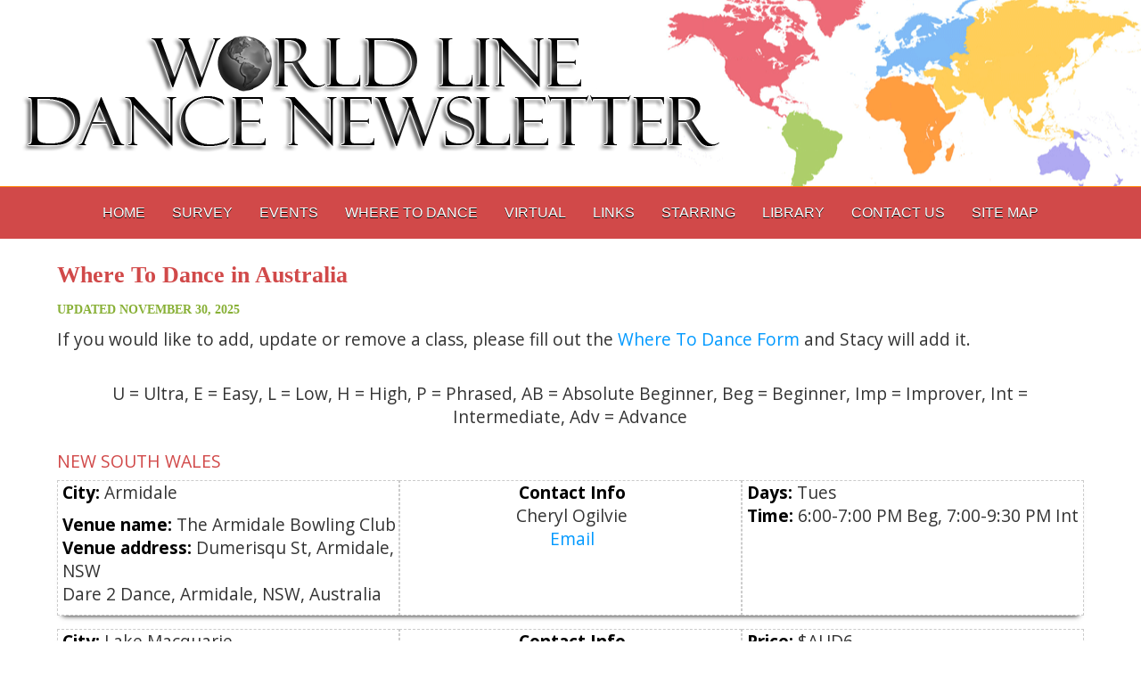

--- FILE ---
content_type: text/html
request_url: https://worldlinedancenewsletter.com/wtd/australia.html
body_size: 22711
content:
<!DOCTYPE html>
<html lang="en">
<head>
<meta http-equiv="Content-Type" content="text/html; charset=UTF-8">

	
	<!-- Always force latest IE rendering engine (even in internet) & Chrome Frame -->
	<meta http-equiv="X-UA-Compatible" content="IE=edge,chrome=1">

	<title>World Line Dance Newsletter | Where to Line Dance in Australia</title>
	<link rel="canonical" href="http://www.worldlinedancenewsletter.com" />
	<meta name="description" content="Where to Line Dance in Australia">
	<meta name="keywords" content="line dance, where to dance, australia">
	<meta property="og:title" content="World Line Dance Newsletter | Where to Line Dance in Australia" />
	<meta property="og:description" content="Where to Line Dance in Australia" />
	<meta property="og:url" content="http://www.worldlinedancenewsletter.com" />
	<meta property="og:site_name" content="World Line Dance Newsletter" />
	<meta name="author" content="Stacy J Garcia, Carol Craven">

	<meta http-equiv="cleartype" content="on">


	<!-- Responsive stuff -->
	<meta name="HandheldFriendly" content="True">
	<meta name="MobileOptimized" content="320">
	<meta name="viewport" content="width=device-width, initial-scale=1.0">
	<meta name="robots" content="index,follow">

	<!-- Stylesheets -->
	<link href="../css/reset.css" rel="stylesheet" type="text/css">
    <link href="../css/navhorizontal.css" rel="stylesheet" type="text/css" media="all">
	<link rel="stylesheet" href="../css/wldn.css" media="all">
	<link href="../css/venues.css" rel="stylesheet" type="text/css" />

	<!-- back to top -->
<script type="text/javascript" src="https://ajax.googleapis.com/ajax/libs/jquery/1.3.2/jquery.min.js"></script>
<script type="text/javascript" src="../js/scrolltopwtd.js"></script>

</head>

<body>
<div id="wrapper">
  <div id="headcontainer"><img src="../img/wldnlogo.png" alt="World Line Dance Newsletter" style="max-width:100%;height:auto;"></div>
	
  <div id="topnav" style="background-color: #d14949">
<nav class="animenu" role="navigation" aria-label="Menu">
  <button class="animenu__btn" type="button">
    <span class="animenu__btn__bar"></span>
    <span class="animenu__btn__bar"></span>
    <span class="animenu__btn__bar"></span>
  </button>

  <ul class="animenu__nav">
    <li><a href="../index.html" title="Home">Home</a></li>
    <li>
      <a href="#" title="Survey" class="animenu__nav__hasDropdown" aria-haspopup="true">Survey</a>
      <ul class="animenu__nav__dropdown" aria-label="submenu" role="menu">
        <li><a href="../survey.html" title="Weekly Survey" role="menuitem">Weekly Survey</a></li>
        <li><a href="../survey.html#Results" title="Previous Results" role="menuitem">Previous Results</a></li>
        <li><a href="../survey.html#Vote" title="Vote in Survey" role="menuitem">Vote in Survey</a></li>
      </ul>
    </li>
    <li>
      <a href="#" title="Events" class="animenu__nav__hasDropdown" aria-haspopup="true">Events</a>
      <ul class="animenu__nav__dropdown" aria-label="submenu" role="menu">
        <li><a href="../event-calendar.html" title="Calendar" role="menuitem">Event Calendar</a></li>
        <li><a href="../event-playlists.html" title="Playlists with Videos" role="menuitem">Playlists with Videos</a></li>
        <li><a href="../event-reports.html" title="Reports" role="menuitem">Reports</a></li>
      </ul>
    </li>
	<li><a href="../where-to-dance.html" title="Where To Dance" class="animenu__nav__hasDropdown" aria-haspopup="true">Where to Dance</a>
	<ul class="animenu__nav__dropdown" aria-label="submenu" role="menu">
    <li><a href="../where-to-dance.html#usa" title="USA" role="menuitem">USA</a></li>
    <li><a href="../where-to-dance.html#uk" title="UK" role="menuitem">United Kingdom</a></li>
    <li><a href="../where-to-dance.html#europe" title="Europe" role="menuitem">Europe</a></li>
    <li><a href="../where-to-dance.html#canada" title="Canada" role="menuitem">Canada</a></li>
    <li><a href="../where-to-dance.html#australia" title="Australia" role="menuitem">Australia</a></li>
    <li><a href="../where-to-dance.html#asia" title="Asia" role="menuitem">Asia</a></li>
    <li><a href="../wtd/africa.html" title="Africa" role="menuitem">Africa</a></li>
	<li><a href="../wtd/new-zealand.html" title="New Zealand" role="menuitem">New Zealand</a></li>
	<li><a href="../wtd/mexico.html" title="Mexico" role="menuitem">Mexico</a></li>
	<li><a href="../wtd/wtd-kids-teens.html" title="Kids-Teens Classes" role="menuitem">Kids-Teens Classes</a></li>
      </ul></li>
    <li><a href="../event-virtual.html" title="Virtual Classes, Events, Workshops">Virtual</a></li>
    <li>
      <a href="#" title="Links" class="animenu__nav__hasDropdown" aria-haspopup="true">Links</a>
      <ul class="animenu__nav__dropdown" aria-label="submenu" role="menu">
        <li><a href="https://groups.google.com/forum/?fromgroups#!forum/world-line-dance-newsletter" title="Carol's Newsletter" target="_blank" role="menuitem">Carol's Newsletter</a></li>
        <li><a href="../links-choreographers.html" title="Choreographers" role="menuitem">Choreographers</a></li>
        <li><a href="../links-individual-club.html" title="Individuals/Clubs" role="menuitem">Individuals/Clubs</a></li>
        <li><a href="../links-others.html#stepsheets" title="Step Sheets" role="menuitem">Step Sheets</a></li>
        <li><a href="../links-others.html#merchandise" title="Merchandise" role="menuitem">Merchandise</a></li>
        <li><a href="../links-others.html#newsmags" title="Newsletters/Magazines" role="menuitem">Newsletters/Magazines</a></li>
        <li><a href="../links-others.html#legalmusic" title="Legal Music Sites" role="menuitem">Legal Music Sites</a></li>
      </ul>
    </li>
    <li>
      <a href="#" title="Starring" class="animenu__nav__hasDropdown" aria-haspopup="true">Starring</a>
      <ul class="animenu__nav__dropdown" aria-label="submenu" role="menu">
        <li><a href="../starring-who/aboutcarol.pdf" title="Carol Craven" target="_blank" role="menuitem">Carol Craven</a></li>
        <li><a href="../starring-who/bucky.jpg" title="Bucky Craven" target="_blank" role="menuitem">Bucky Craven</a></li>
        <li><a href="../starring-stacyjg.html" title="Stacy Garcia" role="menuitem">Stacy Garcia</a></li>
        <li><a href="../starring-who/profiledallas.pdf" title="Stacy's Mom" target="_blank" role="menuitem">Dallas Proveaux</a></li>
        <li><a href="../starring-stacyjg.html#WhosWho" title="Who's Who" role="menuitem">Who's Who</a></li>
	  </ul>
    </li>
    <li><a href="../library-list.html" title="Library">Library</a></li>
    <li><a href="../contact-us.html" title="Contact Us">Contact Us</a></li>
    <li><a href="../site-map.html" title="Site Map">Site Map</a></li>
  <li>
    </li>
      </ul>
</nav>
</div>
  
  
  
  <div id="topcontentcontainer">
	<div class="lightcontainer" style="background-color: #FFF">
			<div class="maincontent intro">
			  <h1>Where To Dance in Australia</h1>
                 <p><span class="updated">UPDATED November 30, 2025</span></p>

              
              <p class="introtext">If you would like to add, update or remove a class, please fill out the <a href="../form-wtd.html">Where To Dance Form</a> and Stacy will add it.</p>
			</div>
	</div></div>
    
    
        <div class="lightcontainer" style="background-color: #FFF">
		  <div class="maincontent">
          <section class="wtd-section">
            <div class="level">
              <p class="levels">U = Ultra, E = Easy, L = Low, H = High, P = Phrased, AB = Absolute Beginner, Beg = Beginner, Imp = Improver, Int = Intermediate, Adv = Advance</p>
            </div>
            <h2>NEW SOUTH WALES<a name="NSW" id="NSW"></a></h2>
<div class="venue">
            <div class="venue__step venue__step--1">
              <div class="venue__section venue__section--info">
                <div class="info"> 
                  <p><span class="wtdInfo">City: </span> Armidale </p>
                </div>
                <p><span class="wtdInfo">Venue name: </span> The Armidale Bowling Club <br />
                  <span class="wtdInfo">Venue address: </span> Dumerisqu St, Armidale, NSW<br />
Dare 2 Dance, Armidale, NSW, Australia</p>
              </div>
              <div class="venue__section venue__section--email"> 
                <p><span class="wtdInfo">Contact Info</span><br>
Cheryl Ogilvie<br />
                  <a href="mailto:dare2dancetamworth@yahoo.com.au">Email</a><br />
                </p>
              </div>
              <div class="venue__section venue__section--price"> 
                <p><span class="wtdInfo">Days: </span> Tues<br />
                <span class="wtdInfo">Time: </span> 6:00-7:00 PM Beg, 7:00-9:30 PM Int</p>
              </div>
            </div>
          </div>          

<div class="venue">
            <div class="venue__step venue__step--1">
              <div class="venue__section venue__section--info">
                <div class="info"> 
                  <p><span class="wtdInfo">City: </span> Lake Macquarie </p>
                </div>
                <p><span class="wtdInfo">Venue name: </span> Speers Point </p>
              </div>
              <div class="venue__section venue__section--email"> 
                <p><span class="wtdInfo">Contact Info</span><br>
Robyn Groot<br />
                  <a href="mailto:robyn_ford2000@yahoo.com.au">Email</a> / <a href="http://www.westlakeslinedancers.piczo.com" target="_blank">Website</a><br />
                </p>
              </div>
              <div class="venue__section venue__section--price"> 
                <p><span class="wtdInfo">Price: </span>$AUD6<br />
                  <span class="wtdInfo">Level:</span> Absolute Beg &amp; Int<br />
                  <span class="wtdInfo">Days: </span> Sat<br />
                <span class="wtdInfo">Time: </span> 10:00-11:00 AM Absolute Beg, 11:00 AM   - 1:00 PM Int</p>
              </div>
            </div>
          </div>          

<div class="venue">
            <div class="venue__step venue__step--1">
              <div class="venue__section venue__section--info">
                <div class="info"> 
                  <p><span class="wtdInfo">City: </span> Muswellbrook  /Scone </p>
                </div>
                <p><span class="wtdInfo">Venue name: </span> Muswellbrook Workers Club / Scone Bowling Club<br />
Upper Hunter, Muswellbrook Linedance Express Inc.</p>
              </div>
              <div class="venue__section venue__section--email"> 
                <p><span class="wtdInfo">Contact Info</span><br>
Lorraine Baker &amp; Pamela Smith<br />
                  <a href="http://muswellbrooklinedance.piczo.com/?cr=4" target="_blank">Website</a><br />
                </p>
              </div>
              <div class="venue__section venue__section--price"> 
                <p><span class="wtdInfo">Price:</span> $6.00<br>
                  <span class="wtdInfo">Level:</span> All levels <br>
                  <span class="wtdInfo">Days &amp; Time: </span>Tues 6:30-9:30 PM in Muswellbrook &amp; Thurs 10:00 AM - 12:00 PM in Scone.<br />
 Our selection of dances are from local and overseas dances. We cater to all ages.</p>
              </div>
            </div>
          </div>          

<div class="venue">
            <div class="venue__step venue__step--1">
              <div class="venue__section venue__section--info">
                <div class="info"> 
                  <p><span class="wtdInfo">City: </span> Pennant Hills </p>
                </div>
                <p><span class="wtdInfo">Venue name: </span> Pennant Hills Community Centre<br />
                  <span class="wtdInfo">Venue address: </span> Thornleigh Comunity   Centre<br />
                <span class="wtdInfo">Phone: </span> 0424536907</p>
              </div>
              <div class="venue__section venue__section--email"> 
                <p><span class="wtdInfo">Contact Info</span><br>
Carl Sullivan<br />
                  <a href="mailto:carl@hotkey.net.au">Email</a> / <a href="http://northsidelinedancers.com" target="_blank">Website</a><br />
                </p>
              </div>
              <div class="venue__section venue__section--price"> 
                <p><span class="wtdInfo">Level:</span> Beg, Imp, Int<br />
                  <span class="wtdInfo">Days: </span> Mon-Fri<br />
                  <span class="wtdInfo">Time: </span> 10:30 AM<br />
Line Dance</p>
              </div>
            </div>
          </div>          

<div class="venue">
            <div class="venue__step venue__step--1">
              <div class="venue__section venue__section--info">
                <div class="info"> 
                  <p><span class="wtdInfo">City: </span> Penrith</p>
                </div>
                <p><span class="wtdInfo">Venue name: </span> Nepean Rowing Club<br />
                  <span class="wtdInfo">Venue address: </span> Bruce Neale Drive, Penrith<br />
                <span class="wtdInfo">Phone: </span> 0402219272</p>
              </div>
              <div class="venue__section venue__section--email"> 
                <p><span class="wtdInfo">Contact Info</span><br>
Kathryn Sloan or Kelvin Dale<br />
                  <a href="mailto:redhotandcountry@gmail.com">Email</a> / <a href="http://www.redhotandcountry.com.au" target="_blank">Website</a><br />
                </p>
              </div>
              <div class="venue__section venue__section--price"> 
                <p><span class="wtdInfo">Price: </span>$10.00<br />
                  <span class="wtdInfo">Level:</span> All levels<br />
                  <span class="wtdInfo">Days: </span> Wed<br />
                <span class="wtdInfo">Time: </span> 6:30-9:30 PM</p>
              </div>
            </div>
          </div>          

<div class="venue">
            <div class="venue__step venue__step--1">
              <div class="venue__section venue__section--info">
                <div class="info"> 
                  <p><span class="wtdInfo">City: </span> Perth<br />
                  <span class="wtdInfo">Town:</span> Bentley </p>
                </div>
                <p><span class="wtdInfo">Venue name: </span> Bentley Community Centre <br />
                  <span class="wtdInfo">Venue address: </span> Nyamup Way, Bentley 6102<br />
                  <span class="wtdInfo">Phone: </span> 0403 563 6163<br />
                <a href="mailto:silverstarwa@gmail.com" target="_blank">Email</a></p>
              </div>
              <div class="venue__section venue__section--email"> 
                <p><span class="wtdInfo">Contact Info</span><br>
Wanda Heldt<br />
                  <a href="mailto:silverstarwa@gmail.com" target="_blank">Email</a><br />
                </p>
              </div>
              <div class="venue__section venue__section--price"> 
                <p><span class="wtdInfo">Price: </span>$8.00 - First class Free<br />
                  <span class="wtdInfo">Level:</span> Beg, Imp, Int<br />
                  <span class="wtdInfo">Days: </span> Mon<br />
                  <span class="wtdInfo">Time: </span> 10:00 AM - 12:00 PM<br />
                  <span class="wtdInfoCap">Adults, All ages, Line dance  class. </span> <br />
No Partner needed ‘Come with the Spirit to have Fun in a Friendly &amp; Happy Atmosphere’ No Mistakes in Line dancing - Just Variations. </p>
              </div>
            </div>
          </div>          

<div class="venue">
            <div class="venue__step venue__step--1">
              <div class="venue__section venue__section--info">
                <div class="info"> 
                  <p><span class="wtdInfo">City: </span> South West Sydney<br />
                  <span class="wtdInfo">Town: </span>Camden </p>
                </div>
                <p><span class="wtdInfo">Venue name: </span> Centre Stage Dance Studio<br />
                  <span class="wtdInfo">Venue address: </span> Unit 3, 3 Yarmouth Place, Smeaton Grange <br />
                <span class="wtdInfo">Phone: </span> 0424 844 523 </p>
              </div>
              <div class="venue__section venue__section--email"> 
                <p><span class="wtdInfo">Contact Info</span><br>
Kristen Flood<br />
                  <a href="mailto:applejax86@hotmail.com" target="_blank">Email</a><br />
                </p>
              </div>
              <div class="venue__section venue__section--price"> 
                <p><span class="wtdInfo">Price:</span> $8.00 <br />
                  <span class="wtdInfo">Level:</span> Imp<br />
                  <span class="wtdInfo">Days: </span> Tues <br />
                  <span class="wtdInfo">Time: </span> 6:00-8:00 PM<br />
                <span class="wtdInfoCap">Kids to Adults, Line dance class.</span></p>
              </div>
            </div>
          </div>          

<div class="venue">
            <div class="venue__step venue__step--1">
              <div class="venue__section venue__section--info">
                <div class="info"> 
                  <p><span class="wtdInfo">City: </span> Sydney<br />
                  <span class="wtdInfo">Town: </span> Kemps Creek </p>
                </div>
                <p><span class="wtdInfo">Venue name: </span> Czechoslovakian Country Club<br />
                  <span class="wtdInfo">Venue address: </span> Edmondson Avenue Kemps   Creek<br />
                  <span class="wtdInfo">Phone: </span> 0402 219 272 <br />
                <a href="mailto:redhotandcountry@gmail.com">Email</a></p>
              </div>
              <div class="venue__section venue__section--email"> 
                <p><span class="wtdInfo">Contact Info</span><br>
Kathryn Sloan &amp; Kelvin Dale<br />
                  <a href="mailto:redhotandcountry@gmail.com">Email</a> / <a href="http://www.redhotandcountry.com.au" target="_blank">Website</a><br />
                </p>
              </div>
              <div class="venue__section venue__section--price"> 
                <p><span class="wtdInfo">Price:</span> $12.00<br />
                  <span class="wtdInfo">Level:</span> Beg, Imp, Int<br />
                  <span class="wtdInfo">Days: </span> Tues<br />
                  <span class="wtdInfo">Time: </span> 6:30 PM<br />
Great food available in Bistro. Socials held here first Saturday of the month.</p>
              </div>
            </div>
          </div>          

          <div class="venue">
            <div class="venue__step venue__step--1">
              <div class="venue__section venue__section--info">
                <div class="info"> 
                  <p><span class="wtdInfo">City: </span> Sydney</p>
                </div>
                <p><span class="wtdInfo">Venue name: </span> Strictly Linedance <br />
                  <span class="wtdInfo">Venue address: </span> Greyhound Social Club,                Rookwood Rd, Yagoona <br />
                <span class="wtdInfo">Phone: </span> 0412 317 589</p>
              </div>
              <div class="venue__section venue__section--email"> 
                <p><span class="wtdInfo">Contact Info</span><br>
Noel Bradey &amp; Michael VeraA-Lobos<br />
                  <a href="mailto:strictly@zip.com.au">Email</a> / <a href="http://www.zipworld.com.au/%7Estrictly" target="_blank">Website</a><br />
                </p>
              </div>
              <div class="venue__section venue__section--price"> 
                <p><span class="wtdInfo">Price: </span>$8<br />
                  <span class="wtdInfo">Level:</span> Advanced Beg - Easy Int<br />
                  <span class="wtdInfo">Days: </span> Mon <br />
                <span class="wtdInfo">Time: </span> 6:00-8:30 PM</p>
              </div>
            </div>
          </div>          

<div class="venue">
            <div class="venue__step venue__step--1">
              <div class="venue__section venue__section--info">
                <div class="info"> 
                  <p><span class="wtdInfo">City: </span> Sydney</p>
                </div>
                <p><span class="wtdInfo">Venue name: </span> Strictly Linedance<br />
                  <span class="wtdInfo">Venue address: </span> Five Dock RSL Club, Cnr, Great North and Lyons Rds Five Dock<br />
                <span class="wtdInfo">Phone: </span> 0412 317 589</p>
              </div>
              <div class="venue__section venue__section--email"> 
                <p><span class="wtdInfo">Contact Info</span><br>
Noel Bradey &amp; Michael VeraA-Lobos<br />
                  <a href="mailto:strictly@zip.com.au">Email</a> / <a href="http://www.zipworld.com.au/%7Estrictly" target="_blank">Website</a><br />
                </p>
              </div>
              <div class="venue__section venue__section--price"> 
                <p><span class="wtdInfo">Price:</span> $8.00<br />
                  <span class="wtdInfo">Level:</span> Int - Adv<br />
                  <span class="wtdInfo">Days: </span> Tues <br />
                <span class="wtdInfo">Time: </span> 7:00-9:30 PM</p>
              </div>
            </div>
          </div>          

<div class="venue">
            <div class="venue__step venue__step--1">
              <div class="venue__section venue__section--info">
                <div class="info"> 
                  <p><span class="wtdInfo">City: </span> Sydney</p>
                </div>
                <p><span class="wtdInfo">Venue name: </span> Strictly Linedance<br />
                  <span class="wtdInfo">Venue address: </span> Ashfield RSL Club, Liverpool Rd, Ashfield<br />
<span class="wtdInfo">Phone: </span> 0412 317 589</p>
              </div>
              <div class="venue__section venue__section--email"> 
                <p><span class="wtdInfo">Contact Info</span><br>
Noel Bradey &amp; Michael VeraA-Lobos<br />
                  <a href="mailto:strictly@zip.com.au">Email</a> / <a href="http://www.zipworld.com.au/%7Estrictly" target="_blank">Website</a><br />
                </p>
              </div>
              <div class="venue__section venue__section--price"> 
                <p><span class="wtdInfo">Price: </span>$8.00<br />
                  <span class="wtdInfo">Days: </span> Wed<br />
                  <span class="wtdInfo">Time: </span>  6:00-7:30 PM  Adv Beg to Easy Int, 6:30-8:00 PM Beg, 7:30-10:00 PM Int to Adv</p>
              </div>
            </div>
          </div>          

<div class="venue">
            <div class="venue__step venue__step--1">
              <div class="venue__section venue__section--info">
                <div class="info"> 
                  <p><span class="wtdInfo">City: </span> Sydney</p>
                </div>
                <p><span class="wtdInfo">Venue name: </span> Strictly Linedance<br />
                  <span class="wtdInfo">Venue address: </span> Ashfield RSL Club, Liverpool Rd, Ashfield<br />
<span class="wtdInfo">Phone: </span> 0412 317 589</p>
              </div>
              <div class="venue__section venue__section--email"> 
                <p><span class="wtdInfo">Contact Info</span><br>
Noel Bradey &amp; Michael VeraA-Lobos<br />
                  <a href="mailto:strictly@zip.com.au">Email</a> / <a href="http://www.zipworld.com.au/%7Estrictly" target="_blank">Website</a><br />
                </p>
              </div>
              <div class="venue__section venue__section--price"> 
                <p><span class="wtdInfo">Price:</span> $8.00<br />
                <span class="wtdInfo">Days &amp; Time: </span>Thurs Sir Francis Drake Bowling Club, Barton Street, Monterey 11:00 AM - 1:00 PM Int/Adv, Canterbury Hurlstone Park RSL, New Canterbury Rd, Hurlstone Park 2:00-4:00 PM Adv Beg-Easy Int, 7:00-10:30 PM Adv Beg-Easy Int, Greyhound Social Club, Rookwood Rd, Yagoona 7:00-9:30 PM Int/Adv</p>
              </div>
            </div>
          </div>          

<div class="venue">
            <div class="venue__step venue__step--1">
              <div class="venue__section venue__section--info">
                <div class="info"> 
                  <p><span class="wtdInfo">City: </span> Sydney</p>
                </div>
                <p><span class="wtdInfo">Venue name: </span> Strictly Linedance<br />
                  <span class="wtdInfo">Venue address: </span> Lidcombe RSL Club, Joseph Street, Lidcombe <br />
                <span class="wtdInfo">Phone: </span> 0412 317 589</p>
              </div>
              <div class="venue__section venue__section--email"> 
                <p><span class="wtdInfo">Contact Info</span><br>
Noel Bradey &amp; Michael VeraA-Lobos<br />
                  <a href="mailto:strictly@zip.com.au">Email</a> / <a href="http://www.zipworld.com.au/%7Estrictly" target="_blank">Website</a><br />
                </p>
              </div>
              <div class="venue__section venue__section--price"> 
                <p><span class="wtdInfo">Price: </span>$8.00<br>
                  <span class="wtdInfo">Level: </span>Int to Adv <br />
                  <span class="wtdInfo">Days: </span> Sat<br />
                <span class="wtdInfo">Time: </span> 11:30 AM - 2:30 PM</p>
              </div>
            </div>
          </div>          

<div class="venue">
            <div class="venue__step venue__step--1">
              <div class="venue__section venue__section--info">
                <div class="info"> 
                  <p><span class="wtdInfo">City: </span> Sydney Chatswood </p>
                </div>
                <p><span class="wtdInfo">Venue name: </span> Northern Beaches   Linedancers </p>
              </div>
              <div class="venue__section venue__section--email"> 
                <p><span class="wtdInfo">Contact Info</span><br>
Lyndsay Ryan <br />
                </p>
              </div>
              <div class="venue__section venue__section--price"> 
                <p><span class="wtdInfo">Price:</span> $9.00   for class<br />
                  <span class="wtdInfo">Level: </span>All levels<br />
                  <span class="wtdInfo">Days: </span>Tues night Beginners &amp; Thurs night class open class.<br />
Dinner available at rsl club. Non smoking club. Line dancing only</p>
              </div>
            </div>
          </div>          

<div class="venue">
            <div class="venue__step venue__step--1">
              <div class="venue__section venue__section--info">
                <div class="info"> 
                  <p><span class="wtdInfo">City: </span> Tamworth </p>
                </div>
                <p>Dare 2 Dance, Tamworth , NSW, Australia<br />
Tamworth Tennis Club, Napier St, Tamworth NSW</p>
              </div>
              <div class="venue__section venue__section--email"> 
                <p><span class="wtdInfo">Contact Info</span><br>
Chris Watson &amp; Leanne<br />
                  <a href="mailto:dare2dancetamworth@yahoo.com.au">Email</a><br />
                </p>
              </div>
              <div class="venue__section venue__section--price"> 
                <p><span class="wtdInfo">Days: </span> Tuesdays <br />
                  <span class="wtdInfo">Time: </span>Childrens Beg 4:00-4:45 PM, Childrens Adv. 4:45--5:45 PM Adult Beg 6:00-7:00 PM, Adult Int 7:00-9:30 PM<br />
Instructor: Chris Watson</p>
              </div>
            </div>
          </div>          

<div class="venue">
            <div class="venue__step venue__step--1">
              <div class="venue__section venue__section--info">
                <div class="info"> 
                  <p><span class="wtdInfo">City: </span> Tamworth </p>
                </div>
                <p>Dare 2 Dance, Tamworth , NSW, Australia<br />
South Tamworth Public School 
          Hall</p>
              </div>
              <div class="venue__section venue__section--email"> 
                <p><span class="wtdInfo">Contact Info</span><br>
Chris Watson &amp; Leanne<br />
                  <a href="mailto:dare2dancetamworth@yahoo.com.au">Email</a><br />
                </p>
              </div>
              <div class="venue__section venue__section--price"> 
                <p><span class="wtdInfo">Days: </span> Wed<br />
                <span class="wtdInfo">Time: </span>Midday-1:00 PM Adult Beg &amp; 1:00-3:00 PM Int Class with Jan Averillo, 6:00-7:30 PM Blast from the past class. Revision of old line dances with Chris Watson, 7:30-9:00 PM Requests, Revision &amp; Open Dancing.</p>
              </div>
            </div>
          </div>          

<h2>QUEENSLAND<a name="Queensland" id="Queensland"></a></h2>
<div class="venue">
            <div class="venue__step venue__step--1">
              <div class="venue__section venue__section--info">
                <div class="info"> 
                  <p><span class="wtdInfo">City: </span> Brisbane </p>
                </div>
                <p><span class="wtdInfo">Venue name: </span> Finnish Hall<br />
                  <span class="wtdInfo">Venue address: </span> 62 Newnham Rd, Mt Gravatt East<br />
                <span class="wtdInfo">Phone: </span> 0403225313</p>
              </div>
              <div class="venue__section venue__section--email"> 
                <p><span class="wtdInfo">Contact Info</span><br>
                  Debbie<br />
                  <a href="mailto:debdallasline@optusnet.com.au">Email</a> / <a href="http://www.dallaslinedancers.com" target="_blank">Website</a><br />
                </p>
              </div>
              <div class="venue__section venue__section--price"> 
                <p><span class="wtdInfo">Price: </span>$8.00<br />
                  <span class="wtdInfo">Days: </span> Tues<br />
                  <span class="wtdInfo">Time: </span> 9:30 AM Beg, 10:30 AM early 
          Int, 11:15 AM Int</p>
              </div>
            </div>
          </div>          

<div class="venue">
            <div class="venue__step venue__step--1">
              <div class="venue__section venue__section--info">
                <div class="info"> 
                  <p><span class="wtdInfo">City: </span> Brisbane </p>
                </div>
                <p><span class="wtdInfo">Venue name: </span> Dallas Linedancers<br />
                  <span class="wtdInfo">Venue address: </span> Progress Hall, Hall Rd. Springwood<br />
                <span class="wtdInfo">Phone: </span> 0403225313</p>
              </div>
              <div class="venue__section venue__section--email"> 
                <p><span class="wtdInfo">Contact Info</span><br>
                  Debbie<br />
                  <a href="mailto:debdallasline@optusnet.com.au">Email</a> / <a href="http://www.dallaslinedancers.com" target="_blank">Website</a><br />
                </p>
              </div>
              <div class="venue__section venue__section--price"> 
                <p><span class="wtdInfo">Price: </span>$8.00<br />
                  <span class="wtdInfo">Days: </span> Thurs<br />
                  <span class="wtdInfo">Time: </span> 9:30 AM Beg, 10:30 AM early 
          Int, 11:15 AM Int</p>
              </div>
            </div>
          </div>          

<div class="venue">
            <div class="venue__step venue__step--1">
              <div class="venue__section venue__section--info">
                <div class="info"> 
                  <p><span class="wtdInfo">City: </span> Brisbane </p>
                </div>
                <p><span class="wtdInfo">Venue name: </span> Dallas Linedancers<br />
                  <span class="wtdInfo">Venue address: </span> Progress Hall, Hall Rd. Springwood<br />
                <span class="wtdInfo">Phone: </span> 0403225313</p>
              </div>
              <div class="venue__section venue__section--email"> 
                <p><span class="wtdInfo">Contact Info</span><br>
                  Debbie<br />
                  <a href="mailto:debdallasline@optusnet.com.au">Email</a> / <a href="http://www.dallaslinedancers.com" target="_blank">Website</a><br />
                </p>
              </div>
              <div class="venue__section venue__section--price"> 
                <p><span class="wtdInfo">Price: </span>$8.00<br />
                  <span class="wtdInfo">Level: </span>Int, High Int<br />
                  <span class="wtdInfo">Days: </span> Thurs<br />
                <span class="wtdInfo">Time: </span> 7:00 Pm </p>
              </div>
            </div>
          </div>          

          <div class="venue">
            <div class="venue__step venue__step--1">
              <div class="venue__section venue__section--info">
                <div class="info"> 
                  <p><span class="wtdInfo">City: </span> Brisbane </p>
                </div>
                <p><span class="wtdInfo">Venue name: </span> St Marks Hall<br />
                  <span class="wtdInfo">Venue address: </span> Winnetts Rd, Daisy Hill<br />
                <span class="wtdInfo">Phone: </span> 0403225313</p>
              </div>
              <div class="venue__section venue__section--email"> 
                <p><span class="wtdInfo">Contact Info</span><br>
                  Debbie<br />
                  <a href="mailto:debdallasline@optusnet.com.au">Email</a> / <a href="http://www.dallaslinedancers.com" target="_blank">Website</a><br />
                </p>
              </div>
              <div class="venue__section venue__section--price"> 
                <p><span class="wtdInfo">Price: </span>$8.00<br />
                  <span class="wtdInfo">Level: </span>Beg, Int<br />
                  <span class="wtdInfo">Days: </span> Tues<br />
                  <span class="wtdInfo">Time: </span> 6:30 PM Beg, 7:30 PM early 
          Int, 8:00 PM Int<br />
Second lesson free for novice beginners</p>
              </div>
            </div>
          </div>          

<div class="venue">
            <div class="venue__step venue__step--1">
              <div class="venue__section venue__section--info">
                <div class="info"> 
                  <p><span class="wtdInfo">City: </span> Brisbane </p>
                </div>
                <p><span class="wtdInfo">Venue name: </span> St Phillips Hall<br />
                  <span class="wtdInfo">Venue address: </span> Cnr Emperor and Cornwall Sts, Daisy Hill<br />
                <span class="wtdInfo">Phone: </span> 0403225313</p>
              </div>
              <div class="venue__section venue__section--email"> 
                <p><span class="wtdInfo">Contact Info</span><br>
                  Debbie<br />
                  <a href="mailto:debdallasline@optusnet.com.au">Email</a> / <a href="http://www.dallaslinedancers.com" target="_blank">Website</a><br />
                </p>
              </div>
              <div class="venue__section venue__section--price"> 
                <p><span class="wtdInfo">Price: </span>$8.00<br />
                  <span class="wtdInfo">Level: </span>Beg, Int<br />
                  <span class="wtdInfo">Days: </span> Wed<br />
                  <span class="wtdInfo">Time: </span>6:30 PM Beg, 7:30 PM early 
          Int, 8:00 PM Int<br />
Second lesson free for novice beginners</p>
              </div>
            </div>
          </div>          

<div class="venue">
            <div class="venue__step venue__step--1">
              <div class="venue__section venue__section--info">
                <div class="info"> 
                  <p><span class="wtdInfo">City: </span> Brisbane </p>
                </div>
                <p><span class="wtdInfo">Venue name: </span> Forest Lake Community Hall<br />
                  <span class="wtdInfo">Venue address: </span>Cnr   Alpine Pl &amp; Forest Lake Boulevarde<br />
                <span class="wtdInfo">Phone: </span> 0416310930 </p>
              </div>
              <div class="venue__section venue__section--email"> 
                <p><span class="wtdInfo">Contact Info</span><br>
                  Irene<br />
                  <a href="mailto:irenecarruthnev@hotmail.com.au">Email</a><br />
                </p>
              </div>
              <div class="venue__section venue__section--price"> 
                <p><span class="wtdInfo">Price: </span>$9.00<br />
                  <span class="wtdInfo">Level: </span>Basic Beg<br />
                  <span class="wtdInfo">Days: </span> Fri<br />
                  <span class="wtdInfo">Time: </span> 6:30-8:30 PM<br />
You dont   need a partner, it's very easy to learn, meet new people, good for the memory and   good for general fitness. </p>
              </div>
            </div>
          </div>          

<div class="venue">
            <div class="venue__step venue__step--1">
              <div class="venue__section venue__section--info">
                <div class="info"> 
                  <p><span class="wtdInfo">City: </span> Brisbane </p>
                </div>
                <p><span class="wtdInfo">Venue name: </span> Ree's Rebels Line Dancing<br />
                <span class="wtdInfo">Phone: </span> 07 3822 4085</p>
              </div>
              <div class="venue__section venue__section--email"> 
                <p><span class="wtdInfo">Contact Info</span><br>
                  Ree Patterson<br />
                  <a href="mailto:reesrebels@yahoo.com">Email</a> / <a href="http://www.members.tripod.com/reepatt" target="_blank">Website</a><br />
                </p>
              </div>
              <div class="venue__section venue__section--price"> 
                <p><span class="wtdInfo">Price: </span>$7.00<br />
                  <span class="wtdInfo">Level: </span>Int<br />
                  <span class="wtdInfo">Days: </span> Tues<br />
                <span class="wtdInfo">Time: </span> 7:00-9:00 PM</p>
              </div>
            </div>
          </div>          

<div class="venue">
            <div class="venue__step venue__step--1">
              <div class="venue__section venue__section--info">
                <div class="info"> 
                  <p><span class="wtdInfo">City: </span> Brisbane/Caloundra</p>
                </div>
                <p><span class="wtdInfo">Venue name: </span> Sea Side Scooters Club <br />
                  <span class="wtdInfo">Venue address: </span> 18 Grattan Tce Brisbane<br />
                <span class="wtdInfo">Phone: </span> 07 3348 6848 / 0407 621 139</p>
              </div>
              <div class="venue__section venue__section--email"> 
                <p><span class="wtdInfo">Contact Info</span><br>
                  Delwyn Swaisland<br />
                  <a href="mailto:jswais@bigpond.com.au">Email</a><br />
                </p>
              </div>
              <div class="venue__section venue__section--price"> 
                <p><span class="wtdInfo">Price: </span>$7.00 <br />
                  <span class="wtdInfo">Level: </span>Beg &amp; Int<br />
All levels catered for and all ages. Night &amp; 
          Day classes available. We teach Beginners for the 1st hour 
          then this is followed by Intermediates. Socials are held twice per 
        month. Please phone for Venue &amp; dates.</p>
              </div>
            </div>
          </div>          

<div class="venue">
            <div class="venue__step venue__step--1">
              <div class="venue__section venue__section--info">
                <div class="info"> 
                  <p><span class="wtdInfo">City:</span> Gold Coast</p>
                </div>
                <p><span class="wtdInfo">Venue name: </span> D and B Dance Club <br />
<span class="wtdInfo">Venue address: </span> PO Box 1930 Southport Business Centre<br />
<span class="wtdInfo">Phone: </span> 07 5533 2093</p>
              </div>
              <div class="venue__section venue__section--email"> 
                <p><span class="wtdInfo">Contact Info</span><br>
                  Darrell<br />
                  <a href="mailto:hypno@iprimus.com.au">Email</a><br />
                </p>
              </div>
              <div class="venue__section venue__section--price"> 
                <p><span class="wtdInfo">Price: </span>$7.00<br />
                  <span class="wtdInfo">Level: </span>All levels<br />
                  <span class="wtdInfo">Days: </span> 3rd Sat of every 
          month<br />
          <span class="wtdInfo">Time: </span> 7:30 PM <br />
Old time dance for seniors. Ladies are asked to bring a plate 
          to help with supper. Complimentary tea and coffee.</p>
              </div>
            </div>
          </div>          

<div class="venue">
            <div class="venue__step venue__step--1">
              <div class="venue__section venue__section--info">
                <div class="info"> 
                  <p><span class="wtdInfo">City:</span> Gold Coast</p>
                </div>
                <p><span class="wtdInfo">Venue name: </span> D and B Dance<br />
                  <span class="wtdInfo">Venue address: </span> PO Box 1930 Southport Business Centre<br />
                <span class="wtdInfo">Phone: </span> 07 5533 2093</p>
              </div>
              <div class="venue__section venue__section--email"> 
                <p><span class="wtdInfo">Contact Info</span><br>
                  Darrell<br />
                  <a href="mailto:hypno@iprimus.com.au">Email</a><br />
                </p>
              </div>
              <div class="venue__section venue__section--price"> 
                <p><span class="wtdInfo">Price: </span>$8.00<br />
                  <span class="wtdInfo">Level: </span>All levels<br />
                  <span class="wtdInfo">Days: </span> 2nd &amp; 4th Saturdays of each month<br />
                  <span class="wtdInfo">Time: </span> 7:30-10:30 PM<br />
Ladies are asked to bring a plate 
          to help with supper. A dance for the mature age group. Modern, New 
        Vogue &amp; Latin American</p>
              </div>
            </div>
          </div>          

<div class="venue">
            <div class="venue__step venue__step--1">
              <div class="venue__section venue__section--info">
                <div class="info"> 
                  <p><span class="wtdInfo">City:</span> Gold Coast<br>
                  <span class="wtdInfo">Town:</span> Canungra</p>
                </div>
                <p><span class="wtdInfo">Venue name: </span> 	Line Dance With Leah<br />
                  <span class="wtdInfo">Venue address: </span>School of Arts Hall Canungra Pine Road Canungra</p>
              </div>
              <div class="venue__section venue__section--email"> 
                <p><span class="wtdInfo">Contact Info</span><br>
                  Leah Cook<br />
                  <a href="mailto:	Leah.cook@outlook.com.au">Email</a> / <a href="https://www.linedancewithleah.com.au/" target="_blank">Website</a><br>
                  Cell: 	040-346-0365
                  <br />
                </p>
              </div>
              <div class="venue__section venue__section--price"> 
                <p><span class="wtdInfo">Price: </span>$15.00<br />
                  <span class="wtdInfo">Level: </span>Absolute Beg, Ultra Beg, Beg, Imp <br />
                  <span class="wtdInfo">Days: </span>Wed<br />
                  <span class="wtdInfo">Time: </span> 5:30-7:30 PM <br /> 
                  <span class="wtdInfoCap">Adult line dance class. </span><br>
                <a href="https://www.facebook.com/linedancewithleah" target="_blank">Class Facebook</a> </p>
              </div>
            </div>
          </div>



<div class="venue">
            <div class="venue__step venue__step--1">
              <div class="venue__section venue__section--info">
                <div class="info"> 
                  <p><span class="wtdInfo">City:</span> Gold Coast<br>
                  <span class="wtdInfo">Town:</span> Canungra</p>
                </div>
                <p><span class="wtdInfo">Venue name: </span> 	Line Dance With Leah<br />
                  <span class="wtdInfo">Venue address: </span> School Of Arts Hall Canungra Pine Road Canungra</p>
              </div>
              <div class="venue__section venue__section--email"> 
                <p><span class="wtdInfo">Contact Info</span><br>
                  Leah Cook<br />
                  <a href="mailto:	Leah.cook@outlook.com.au">Email</a> / <a href="https://www.linedancewithleah.com.au/" target="_blank">Website</a><br>
                  Cell: 	040-346-0365
                  <br />
                </p>
              </div>
              <div class="venue__section venue__section--price"> 
                <p><span class="wtdInfo">Price: </span>$15.00<br />
                  <span class="wtdInfo">Level: </span>Absolute Beg, Ultra Beg, Beg, Imp <br />
                  <span class="wtdInfo">Days: </span>Fri<br />
                  <span class="wtdInfo">Time: </span> 9:30-11:30 AM <br /> 
                  <span class="wtdInfoCap">Adult line dance class. </span><br>
                <a href="https://www.facebook.com/linedancewithleah" target="_blank">Class Facebook</a> </p>
              </div>
            </div>
          </div>















<div class="venue">
            <div class="venue__step venue__step--1">
              <div class="venue__section venue__section--info">
                <div class="info"> 
                  <p><span class="wtdInfo">City:</span> Gold Coast<br>
                  <span class="wtdInfo">Town:</span> Pacific Pines</p>
                </div>
                <p><span class="wtdInfo">Venue name: </span> 	Line Dance With Leah<br />
                  <span class="wtdInfo">Venue address: </span>Studio Village Community Centre 87 Village Way Oxenford</p>
              </div>
              <div class="venue__section venue__section--email"> 
                <p><span class="wtdInfo">Contact Info</span><br>
                  Leah Cook<br />
                  <a href="mailto:	Leah.cook@outlook.com.au">Email</a> / <a href="https://www.linedancewithleah.com.au/" target="_blank">Website</a><br>
                  Cell: 	040-346-0365
                  <br />
                </p>
              </div>
              <div class="venue__section venue__section--price"> 
                <p><span class="wtdInfo">Price: </span>$16.00<br />
                  <span class="wtdInfo">Level: </span>Absolute Beg, Ultra Beg, Beg, Imp <br />
                  <span class="wtdInfo">Days: </span>Tues<br />
                  <span class="wtdInfo">Time: </span> 5:30-7:30 PM <br /> 
                  <span class="wtdInfoCap">Adult line dance class. </span><br>
                <a href="https://www.facebook.com/linedancewithleah" target="_blank">Class Facebook</a> </p>
              </div>
            </div>
          </div>














<div class="venue">
            <div class="venue__step venue__step--1">
              <div class="venue__section venue__section--info">
                <div class="info"> 
                  <p><span class="wtdInfo">City:</span> Gold Coast<br>
                  <span class="wtdInfo">Town:</span> Upper Coomera </p>
                </div>
                <p><span class="wtdInfo">Venue name: </span> 	Line Dance With Leah<br />
                  <span class="wtdInfo">Venue address: </span>Lakeside Community Centre 25 Rose Valley Way Highland Reserve Upper Coomera<br />
                <a href="https://g.co/kgs/1gXnCV" target="_blank">Driving directions</a></p>
              </div>
              <div class="venue__section venue__section--email"> 
                <p><span class="wtdInfo">Contact Info</span><br>
                  Leah Cook<br />
                  <a href="mailto:	Leah.cook@outlook.com.au">Email</a> / <a href="https://www.linedancewithleah.com.au/" target="_blank">Website</a><br>
                  Cell: 	040-346-0365
                  <br />
                </p>
              </div>
              <div class="venue__section venue__section--price"> 
                <p><span class="wtdInfo">Price: </span>$15.00<br />
                  <span class="wtdInfo">Level: </span>Absolute Beg, Ultra Beg, Beg, Imp <br />
                  <span class="wtdInfo">Days: </span> Mon<br />
                  <span class="wtdInfo">Time: </span> 9:45-11:15 AM <br /> 
                  <span class="wtdInfoCap">Adult line dance class. </span><br>
                <a href="https://www.facebook.com/linedancewithleah" target="_blank">Class Facebook</a> </p>
              </div>
            </div>
          </div>














<div class="venue">
            <div class="venue__step venue__step--1">
              <div class="venue__section venue__section--info">
                <div class="info"> 
                  <p><span class="wtdInfo">City:</span> Gold Coast</p>
                </div>
                <p><span class="wtdInfo">Venue name: </span> Amateur fishermans club<br />
                  <span class="wtdInfo">Venue address: </span> pacific ave   miami<br />
                <span class="wtdInfo">Phone: </span> 0417722535 </p>
              </div>
              <div class="venue__section venue__section--email"> 
                <p><span class="wtdInfo">Contact Info</span><br>
                  Lorraine Rutherford<br />
                  <a href="mailto:jazzfreddi@hotmail.com">Email</a><br />
                </p>
              </div>
              <div class="venue__section venue__section--price"> 
                <p><span class="wtdInfo">Price: </span>$7.00<br />
                  <span class="wtdInfo">Level: </span>Beg/Int <br />
                  <span class="wtdInfo">Days: </span> Wed, Thurs <br />
                  <span class="wtdInfo">Time: </span> 9:00 AM <br />
Contact Lorraine for more info</p>
              </div>
            </div>
          </div>          

<div class="venue">
            <div class="venue__step venue__step--1">
              <div class="venue__section venue__section--info">
                <div class="info"> 
                  <p><span class="wtdInfo">City: </span>Gympie
                  </p>
                </div>
                <p><span class="wtdInfo">Venue name: </span> On Line Dancers<br />
                  <span class="wtdInfo">Venue address: </span> Nashville Scout Hall Batchelor Rd   Gympie<br />
                  <span class="wtdInfo">Phone: </span> 0402 344 588<br />
                <a href="http://members.tripod.com/onlinedancers/" target="_blank">Website </a></p>
              </div>
              <div class="venue__section venue__section--email"> 
                <p><span class="wtdInfo">Contact Info</span><br>
                  Jenny Ogden<br />
                  <a href="mailto:ozjenny001@hotmail.com">Email</a> / <a href="http://members.tripod.com/onlinedancers/" target="_blank">Website</a><br />
                </p>
              </div>
              <div class="venue__section venue__section--price"> 
                <p><span class="wtdInfo">Price: </span>$5.00 / $6.00<br />
                  <span class="wtdInfo">Level: </span>All levels<br />
All Ages. Fun filled   sessions.</p>
              </div>
            </div>
          </div>          

<div class="venue">
            <div class="venue__step venue__step--1">
              <div class="venue__section venue__section--info">
                <div class="info"> 
                  <p><span class="wtdInfo">City: </span>Hervey Bay</p>
                </div>
                <p><span class="wtdInfo">Venue name: </span> Country Moon Bootscooters<br />
                  <span class="wtdInfo">Venue address: </span> 3 Richardson Close, Hervey Bay<br />
                  <span class="wtdInfo">Phone: </span> 07 41245534<br />
                <a href="http://www.countrymoon.clogdancing.com" target="_blank">Website </a></p>
              </div>
              <div class="venue__section venue__section--email"> 
                <p><span class="wtdInfo">Contact Info</span><br>
                  Jan Wyllie/Annie Bradbury<br />
                  <a href="mailto:janwyllie@iinet.net.au">Email</a> / <a href="http://www.members.iinet.net.au/%7Ejanwyll" target="_blank">Website</a><br />
                </p>
              </div>
              <div class="venue__section venue__section--price"> 
                <p><span class="wtdInfo">Price: </span>$6.00 <br />
                  <span class="wtdInfo">Level: </span>All levels<br />
                  <span class="wtdInfo">Days: </span> Mon, Tues, Wed, Thurs, 
          Clogging Fri. <br />
All ages. Please email for times &amp; venues. must be prepared to smile 
        &amp; have fun!!</p>
              </div>
            </div>
          </div>          

<div class="venue">
            <div class="venue__step venue__step--1">
              <div class="venue__section venue__section--info">
                <div class="info"> 
                  <p><span class="wtdInfo">City:</span> Sunshine Coast</p>
                </div>
                <p><span class="wtdInfo">Venue name: </span> Runaround Sioux<br />
                  <span class="wtdInfo">Venue address: </span> 4 Moonbeam Crescent, Castaways Beach<br />
                  <span class="wtdInfo">Phone: </span> 07 54748206<br />
                <a href="http://www.angelfire.com/folk/runaround.sioux/" target="_blank">Website </a></p>
              </div>
              <div class="venue__section venue__section--email"> 
                <p><span class="wtdInfo">Contact Info</span><br>
                  Sue or Leon Butcher<br />
                  <a href="mailto:RunaroundSioux@austarnet.com.au">Email</a><br />
                </p>
              </div>
              <div class="venue__section venue__section--price"> 
                <p><span class="wtdInfo">Price: </span>Aud $7.00<br />
                  <span class="wtdInfo">Level: </span>All levels<br />
For further information &amp; class 
          details either contact us or visit our website. We cater for all capabliities. Our 
        classes cover all the Sunshine Coast of Queensland.</p>
              </div>
            </div>
          </div>          

 <h2>SOUTH AUSTRALIA<a name="SA" id="SA"></a></h2>



<div class="venue">
            <div class="venue__step venue__step--1">
              <div class="venue__section venue__section--info">
                <div class="info"> 
                  <p><span class="wtdInfo">City:</span> Adelaide<br>
                  <span class="wtdInfo">Town:</span> Mount Barker </p>
                </div>
                <p><span class="wtdInfo">Venue name: </span>Prince of Wales Freemasons Hall <br>
                  <span class="wtdInfo">Venue address:</span> 29 Hutchinson St, Mt Barker SA 5251 <br>
                  <span class="wtdInfo">Phone:</span> 0438880276<br>
                <a href="mailto:cheeky106@hotmail.com" target="_blank">Email</a> / <a href="https://www.facebook.com/Happy-Feet-Linefun-dancing-185596868275586" target="_blank">Facebook</a><br>
                <a href="https://www.google.com.au/maps/place/Prince+of+Wales+Freemasons+Lodge/@-35.0663002,138.8577288,17z/data=!3m1!4b1!4m5!3m4!1s0x6ab7306754fb7997:0x9f72eaf5d399a3a6!8m2!3d-35.0663032!4d138.8599207" target="_blank">Driving directions</a> </p>
              </div>
              <div class="venue__section venue__section--email"> 
                <p><span class="wtdInfo">Contact Info</span><br>
                  Julie Thompson<br />
                  <a href="mailto:cheeky106@hotmail.com" target="_blank">Email</a> <br>
                  Cell: 
                  	0438880276</p>
              </div>
              <div class="venue__section venue__section--price"> 
                <p><span class="wtdInfo">Price: </span>$10.00 per class<br>
                  <span class="wtdInfo">Level:</span> Absolute Beginners, Ultra Beginners, Beg, Imp, Int<br>
                  <span class="wtdInfo">Days:</span> Mon<br>
                  <span class="wtdInfo">Time:</span> 9:30-11:30 AM AB/Beg &amp; 12:30hrs -14:30hrs Imp/Int<br>
                <span class="wtdInfoCap">Adults, All ages, line dance class.</span> </p>
              </div>
            </div>
          </div>



<div class="venue">
            <div class="venue__step venue__step--1">
              <div class="venue__section venue__section--info">
                <div class="info"> 
                  <p><span class="wtdInfo">City:</span> Adelaide<br>
                  <span class="wtdInfo">Town:</span> Mount Barker </p>
                </div>
                <p><span class="wtdInfo">Venue name: </span>Prince of Wales  Masonic Hall<br>
                  <span class="wtdInfo">Venue address:</span> 29 Hutchinson Street, MT Barker SA<br>
                <a href="mailto:cheeky106@hotmail.com" target="_blank">Email</a></p>
              </div>
              <div class="venue__section venue__section--email"> 
                <p><span class="wtdInfo">Contact Info</span><br>
                  Julie Thompson<br />
                  <a href="mailto:cheeky106@hotmail.com" target="_blank">Email</a> <br>
                  Cell: 
               		643-888-0276</p>
              </div>
              <div class="venue__section venue__section--price"> 
                <p><span class="wtdInfo">Price: </span>-<br>
                  <span class="wtdInfo">Level:</span> Absolute Beginners, Beg, Imp, Int<br>
                  <span class="wtdInfo">Days:</span> Mon &amp; Thurs<br>
                  <span class="wtdInfo">Time:</span> 9:30 AM <br>
                <span class="wtdInfoCap">Adults &amp; Seniors line dance class.</span> </p>
              </div>
            </div>
          </div>


















<div class="venue">
            <div class="venue__step venue__step--1">
              <div class="venue__section venue__section--info">
                <div class="info"> 
                  <p><span class="wtdInfo">City:</span> Adelaide</p>
                </div>
                <p><span class="wtdInfo">Venue name: </span> Bits &amp; Pieces Line Dancers<br />
                  <span class="wtdInfo">Venue address: </span> Phone   for class locations<br />
                <span class="wtdInfo">Phone: </span> 08 83829494 </p>
              </div>
              <div class="venue__section venue__section--email"> 
                <p><span class="wtdInfo">Contact Info</span><br>
                  Karen Jones &amp; Gloria Bracegirdle<br />
                  <a href="mailto:rkdj@iinet.net.au">Email</a><br />
                </p>
              </div>
              <div class="venue__section venue__section--price"> 
                <p><span class="wtdInfo">Price: </span>$8.00 <br />
                  <span class="wtdInfo">Level: </span>All levels<br />
All styles of music, all ages. No Partner required. Beginners especially   welcome. Air-conditioned   venues.</p>
              </div>
            </div>
          </div>          
 
           <div class="venue">
            <div class="venue__step venue__step--1">
              <div class="venue__section venue__section--info">
                <div class="info"> 
                  <p><span class="wtdInfo">City:</span> Adelaide</p>
                </div>
                <p><span class="wtdInfo">Venue name: </span> Line Dancers of South Australia<br />
                  <span class="wtdInfo">Venue address: </span> 50 Classes across South Australia<br />
                <span class="wtdInfo">Phone: </span> (08) 8281 4767</p>
              </div>
              <div class="venue__section venue__section--email"> 
                <p><span class="wtdInfo">Contact Info</span><br>
                  Peter Heath<br />
                  <a href="mailto:linedance_sa@picknowl.com.au">Email</a><br />
                </p>
              </div>
              <div class="venue__section venue__section--price"> 
                <p><span class="wtdInfo">Price: </span>A$9 <br />
                  <span class="wtdInfo">Level: </span>All levels<br />
No food or drink available in classes 
          as we use community halls, not bars<br />
4 distinct levels of classes in many venues.</p>
              </div>
            </div>
          </div>          

<h2>TASMANIA<a name="Tasmania" id="Tasmania"></a></h2>
			  

<div class="venue">
            <div class="venue__step venue__step--1">
              <div class="venue__section venue__section--info">
                <div class="info"> 
                  <p><span class="wtdInfo">Town: </span> Glenorchy <br />
                  <span class="wtdInfo">City: </span> Hobart </p>
                </div>
                <p><span class="wtdInfo">Venue name: </span> Goodwood Community Centre <br />
                  <span class="wtdInfo">Venue address: </span> 20 Acton Cres, Goodwood TAS 7010<br />
                <a href="https://maps.app.goo.gl/tMuoy8Aaoue42M6h7?g_st=ic" target="_blank">Driving directions</a></p>
              </div>
              <div class="venue__section venue__section--email"> 
                <p><span class="wtdInfo">Contact Info</span><br>
                  Narelle Phillips <br />
                  <a href="mailto:narellep15@gmail.com" target="_blank">Email</a><br />
                </p>
              </div>
              <div class="venue__section venue__section--price"> 
                <p><span class="wtdInfo">Price: </span> $5.00<br />
                  <span class="wtdInfo">Level: </span>Imp, Int, Adv<br />
                  <span class="wtdInfo">Days: </span> Mon<br />
                  <span class="wtdInfo">Time: </span> 4:30-6:30 PM<br />
                <span class="wtdInfoCap">Adults, KIDS &amp; SENIORS, Line dance class. </span></p>
              </div>
            </div>
          </div>          

			  
			  
			  
			  
<div class="venue">
            <div class="venue__step venue__step--1">
              <div class="venue__section venue__section--info">
                <div class="info"> 
                  <p><span class="wtdInfo">Town: </span>North Hobart<br />
                  <span class="wtdInfo">City: </span> Hobart </p>
                </div>
                <p><span class="wtdInfo">Venue name: </span> Greek Club<br />
                  <span class="wtdInfo">Venue address: </span>67 Federal Street<br>
                  Phone: 0448007751
                </p>
              </div>
              <div class="venue__section venue__section--email"> 
                <p><span class="wtdInfo">Contact Info</span><br>
                  Laura Rittenhouse<br />
                  <a href="mailto:llrittenhouse@gmail.com" target="_blank">Email</a><br />
Home: (044) 800-7771<br />
                </p>
              </div>
              <div class="venue__section venue__section--price"> 
                <p><span class="wtdInfo">Price: </span>$8.00<br />
                  <span class="wtdInfo">Level: </span>Beg<br />
                  <span class="wtdInfo">Days: </span>Tues <br>
                  <span class="wtdInfo">Time: </span>5:30-6:30 PM <br />
                  <span class="wtdInfoCap">Adults Line dance class.</span> <br />
                <a href="https://www.facebook.com/groups/605697273169075" target="_blank">Class Facebook</a></p>
              </div>
            </div>
          </div>			  
	
			  
			  
			  
			  
	<div class="venue">
            <div class="venue__step venue__step--1">
              <div class="venue__section venue__section--info">
                <div class="info"> 
                  <p><span class="wtdInfo">Town: </span>North Hobart<br />
                  <span class="wtdInfo">City: </span> Hobart </p>
                </div>
                <p><span class="wtdInfo">Venue name: </span> Greek Club<br />
                  <span class="wtdInfo">Venue address: </span>67 Federal Street<br>
                  Phone: 0448007751
                </p>
              </div>
              <div class="venue__section venue__section--email"> 
                <p><span class="wtdInfo">Contact Info</span><br>
                  Laura Rittenhouse<br />
                  <a href="mailto:llrittenhouse@gmail.com" target="_blank">Email</a><br />
Home: (044) 800-7771<br />
                </p>
              </div>
              <div class="venue__section venue__section--price"> 
                <p><span class="wtdInfo">Price: </span>$4.00<br />
                  <span class="wtdInfo">Level: </span>Imp<br />
                  <span class="wtdInfo">Days: </span>Tues <br>
                  <span class="wtdInfo">Time: </span>6:30-7:30 PM <br />
                  <span class="wtdInfoCap">Adults Line dance class.</span> <br />
                <a href="https://www.facebook.com/groups/605697273169075" target="_blank">Class Facebook</a></p>
              </div>
            </div>
          </div>		  
			  
			  
			  
			  
			  
			  
			  
			  
			  
			  
			  
			  
			  
			  
			  
			  
			  
			  
	<div class="venue">
            <div class="venue__step venue__step--1">
              <div class="venue__section venue__section--info">
                <div class="info"> 
                  <p><span class="wtdInfo">Town: </span>North Hobart<br />
                  <span class="wtdInfo">City: </span> Moonah </p>
                </div>
                <p><span class="wtdInfo">Venue name: </span> Greek Club<br />
                  <span class="wtdInfo">Venue address: </span>17 Gormanston Rd, Moonah<br>
                  Phone: 0448007751
                </p>
              </div>
              <div class="venue__section venue__section--email"> 
                <p><span class="wtdInfo">Contact Info</span><br>
                  Laura Rittenhouse<br />
                  <a href="mailto:llrittenhouse@gmail.com" target="_blank">Email</a><br />
Home: (044) 800-7771<br />
                </p>
              </div>
              <div class="venue__section venue__section--price"> 
                <p><span class="wtdInfo">Price: </span>$3.00<br />
                  <span class="wtdInfo">Level: </span>Beg<br />
                  <span class="wtdInfo">Days: </span>Thurs<br>
                  <span class="wtdInfo">Time: </span>10:00-11:00 AM <br />
                  <span class="wtdInfoCap">Adults Line dance class.</span> <br />
                <a href="https://www.facebook.com/groups/605697273169075" target="_blank">Class Facebook</a></p>
              </div>
            </div>
          </div>		  
			  
			  
			  
			  
			  
			  
			  
			  
			  
			  
			  
			  
			  
          

<div class="venue">
            <div class="venue__step venue__step--1">
              <div class="venue__section venue__section--info">
                <div class="info"> 
                  <p><span class="wtdInfo">City: </span> Ulverstone </p>
                </div>
                <p><span class="wtdInfo">Venue name: </span> Rowing Club<br />
                  <span class="wtdInfo">Venue address: </span> Kings Parade, Ulverstone, Tas<br />
                <span class="wtdInfo">Phone:</span> 0409015850</p>
              </div>
              <div class="venue__section venue__section--email"> 
                <p><span class="wtdInfo">Contact Info</span><br>
                  Jenni Groom<br />
                  <a href="mailto:bootscootindevils@hotmail.com">Email</a> / <a href="http://www.bootscootindevils.com.au" target="_blank">Website</a><br />
                </p>
              </div>
              <div class="venue__section venue__section--price"> 
                <p><span class="wtdInfo">Price: </span> $5.00<br />
                  <span class="wtdInfo">Level: </span>All levels<br />
                  <span class="wtdInfo">Days &amp; Time: </span> Tues 7:00 PM, Thurs 9:30 AM</p>
              </div>
            </div>
          </div>          


<h2>VICTORIA<a name="Victoria" id="Victoria"></a></h2>
<div class="venue">
            <div class="venue__step venue__step--1">
              <div class="venue__section venue__section--info">
                <div class="info"> 
                  <p><span class="wtdInfo">City: </span>Geelong</p>
                </div>
                <p><span class="wtdInfo">Venue name: </span> Bell Park Sports Club <br />
                <span class="wtdInfo">Venue address: </span> Ballarat Road</p>
              </div>
              <div class="venue__section venue__section--email"> 
                <p><span class="wtdInfo">Contact Info</span><br>
                  Nadia<br />
                </p>
              </div>
              <div class="venue__section venue__section--price"> 
                <p><span class="wtdInfo">Price: </span>$8.00<br />
                  <span class="wtdInfo">Level: </span>All levels<br>
                  Days: Fri<br>
                  Time: 7:00 PM Int, 8:00 PM 
          Beg, 9:00 PM till late Social<br />
                Line dance</p>
              </div>
            </div>
          </div>          

<div class="venue">
            <div class="venue__step venue__step--1">
              <div class="venue__section venue__section--info">
                <div class="info"> 
                  <p><span class="wtdInfo">City: </span>Geelong West</p>
                </div>
                <p><span class="wtdInfo">Venue name: </span> Wild West<br />
                  <span class="wtdInfo">Venue address: </span> 57 Pakington Street<br />
                <span class="wtdInfo">Phone: </span> 0414394691</p>
              </div>
              <div class="venue__section venue__section--email"> 
                <p><span class="wtdInfo">Contact Info</span><br>
                  Janet Blackney<br />
                </p>
              </div>
              <div class="venue__section venue__section--price"> 
                <p><span class="wtdInfo">Price: </span>$8.00<br />
                  <span class="wtdInfo">Level: </span>Beg, Int<br />
                  <span class="wtdInfo">Days:</span> Fri<br />
                <span class="wtdInfo">Time: </span>8:15-11:30 PM</p>
              </div>
            </div>
          </div>          

<div class="venue">
            <div class="venue__step venue__step--1">
              <div class="venue__section venue__section--info">
                <div class="info"> 
                  <p><span class="wtdInfo">City: </span>Melbourne</p>
                </div>
                <p>Dare 2 Dance, Melbourne,<br />
Victoria, Australia<br />
High Street Rd Uniting Church, High Street Rd, Mt Waverly (Between Stevensons Rd and Blackburn Rd)</p>
              </div>
              <div class="venue__section venue__section--email"> 
                <p><span class="wtdInfo">Contact Info</span><br>
                  Jessica Lamb &amp; Adrian Lefebour<a href="mailto:jessdolphin@hotmail.com"><br />
Email</a><br />
                </p>
              </div>
              <div class="venue__section venue__section--price"> 
                <p><span class="wtdInfo">Days:</span> Thurs<br />
                  <span class="wtdInfo">Time:</span> 6.30-7:00 PM Raw Beg, 7:00-8:00 PM Beg, 8:00-10:00 PM Int/Adv</p>
              </div>
            </div>
          </div>          


<h2>WESTERN AUSTRALIA<a name="WA" id="WA"></a></h2>



<div class="venue">
            <div class="venue__step venue__step--1">
              <div class="venue__section venue__section--info">
                <div class="info"> 
                  <p><span class="wtdInfo">City: </span> 	Mandurah</p>
                </div>
                <p><span class="wtdInfo">Venue name: </span> 	Dudley Park Bowling Club<span class="wtdInfo"><br />
Venue address: </span>28 Eden Street, Dudley Park WA 6210<br>
<span class="wtdInfo">Phone:</span> 61 8-9535-2695 <br>
<a href="https://maps.google.com/maps/place/Dudley+Park+Bowling+and+Recreation+Club/data=!4m2!3m1!1s0x0:0x1ef804161e6ce262?sa=X&ved=1t:2428&hl=en-au&ictx=111" target="_blank">Driving directions</a> </p>
              </div>
              <div class="venue__section venue__section--email"> 
                                <p><span class="wtdInfo">Contact Info</span><br>
                               	  Trish Foster<br />
                                  <a href="mailto:trishjustdancing@gmail.com" target="_blank">Email</a><br />
Cell: 		042-982-8883<br />
                </p>
              </div>
              <div class="venue__section venue__section--price"> 
                <p><span class="wtdInfo">Price: </span><span class="wtdInfo"> </span>  $10.00<br />
                  <span class="wtdInfo">Level:</span> All levels<br />
                  <span class="wtdInfo">Days Time:</span> Mon &amp; Wed 9:30 AM - 12:00 PM  , Sat 10:00-11:00 AM Beg<br />
                <span class="wtdInfoCap">Adult Line dance classes.</span></p>
              </div>
            </div>
          </div>












<div class="venue">
            <div class="venue__step venue__step--1">
              <div class="venue__section venue__section--info">
                <div class="info"> 
                  <p><span class="wtdInfo">City:</span> Perth</p>
                </div>
                <p><span class="wtdInfo">Venue name: </span> Juan Rando Dance School<br />
                  <span class="wtdInfo">Venue address: </span> 296 Churchill Avenue<br />
                  <span class="wtdInfo">Phone: </span> +61404445076<br />
                <a href="http://www.nulinedance.com" target="_blank">Website </a></p>
              </div>
              <div class="venue__section venue__section--email"> 
                <p><span class="wtdInfo">Contact Info</span><br>
                  Alison Johnstone<br />
                  <a href="mailto:alison@nulinedance.com">Email</a> / <a href="http://www.nulinedance.com" target="_blank">Website</a><br />
                </p>
              </div>
              <div class="venue__section venue__section--price"> 
                <p><span class="wtdInfo">Price: </span>$12.00<br />
                  <span class="wtdInfo">Level: </span>All levels<br />
                  <span class="wtdInfo">Days: </span> Sun<br />
                  <span class="wtdInfo">Time: </span> 2:00-4:00 PM<br />
Great fun class up to advanced so come   and enjoy, free tea and coffee after.</p>
              </div>
            </div>
          </div>          

<div class="venue">
            <div class="venue__step venue__step--1">
              <div class="venue__section venue__section--info">
                <div class="info"> 
                  <p><span class="wtdInfo">City:</span> Perth</p>
                </div>
                <p><span class="wtdInfo">Venue name: </span> Polish Club<br />
                  <span class="wtdInfo">Venue address: </span> 7, Bellevue rd. Bellevue<br />
                <span class="wtdInfo">Phone: </span> (08) 92747173</p>
              </div>
              <div class="venue__section venue__section--email"> 
                <p><span class="wtdInfo">Contact Info</span><br>
                  Chris Thomas<br />
                  <a href="mailto:brumbych@tpg.com.au">Email</a> / <a href="http://www.brumbylinedancers.com" target="_blank">Website</a><br />
                </p>
              </div>
              <div class="venue__section venue__section--price"> 
                <p><span class="wtdInfo">Price: </span>$10.00<br />
                  <span class="wtdInfo">Level: </span>All levels<br />
                  <span class="wtdInfo">Days &amp; Time: </span>Mon 7:00-8:00 PM brand new Beg 
          &amp; Wed 7:00 PM Imp. <br>
          Most ages &amp; levels. Full request non-stop Socials held approx every fortnight $12 $7 
        &amp; $4 . BYO alcohol &amp; food, tea &amp; coffee supplied. </p>
              </div>
            </div>
          </div>
<div class="venue">
  <div class="venue__step venue__step--1">
    <div class="venue__section venue__section--info">
      <div class="info">
        <p><span class="wtdInfo">City: </span>Perth</p>
      </div>
      <p><span class="wtdInfo">Venue name: </span> Dancewestoz<br />
        <span class="wtdInfo">Venue address: </span> P.O.
        Box 155 Serpentine w.a 6125<br />
        <span class="wtdInfo">Phone: </span> 0417951475</p>
    </div>
    <div class="venue__section venue__section--email">
      <p><span class="wtdInfo">Contact Info</span><br>
        Wendy Hughes<br />
        <a href="mailto:dancewestoz@hotmail.com">Email</a> / <a href="http://www.geocities.com/wendyhughes2" target="_blank">Website</a><br />
      </p>
    </div>
    <div class="venue__section venue__section--price">
      <p><span class="wtdInfo">Price: </span>$4.00<br />
        <span class="wtdInfo">Level: </span>Beg &amp; Int<br />
        <span class="wtdInfo">Days &amp; Time:</span> Tues &amp; Fri 12:00-3:00 PM, Mon 7:00-9:00 PM<br>
        Air con, great floor,nice people. </p>
    </div>
  </div>
</div>




<div class="venue">
            <div class="venue__step venue__step--1">
              <div class="venue__section venue__section--info">
                <div class="info"> 
                  <p><span class="wtdInfo">City: </span>Perth<br>
				  <span class="wtdInfo">Town:</span> Wilson &amp; Morley </p>
                </div>
                <p><span class="wtdInfo">Venue name: </span> Wilson Sea Scout Hall<br />
                  <span class="wtdInfo">Venue address: </span> 19 Centenary Avenue, 6107<br />
                <span class="wtdInfo">Phone: </span> 61+ 0403 536 163<br>
				<a href="mailto:	silverstarwa@gmail.com">Email</a></p>
              </div>
              <div class="venue__section venue__section--email"> 
                <p><span class="wtdInfo">Contact Info</span><br>
                  Wanda Heldt<br />
                  <a href="mailto:	silverstarwa@gmail.com">Email</a><br />
                </p>
              </div>
              <div class="venue__section venue__section--price"> 
                <p><span class="wtdInfo">Price: </span>$10 Aud.<br />
<span class="wtdInfo">Level: </span>All levels<br />
<span class="wtdInfo">Days:</span> Mon&nbsp; &nbsp; &nbsp; &nbsp; <br />
<span class="wtdInfo">Time:</span> 10:30 AM -12:30 PM<br>  
				  <span class="wtdInfoCap">Adults &amp; Seniors, All ages, Line dance class</span> </p>
              </div>
            </div>
          </div>






<div class="venue">
            <div class="venue__step venue__step--1">
              <div class="venue__section venue__section--info">
                <div class="info"> 
                  <p><span class="wtdInfo">City: </span>Perth<br>
				  <span class="wtdInfo">Town:</span> Wilson &amp; Morley </p>
                </div>
                <p><span class="wtdInfo">Venue name: </span> Hampton Park Scout Hall<br />
                  <span class="wtdInfo">Venue address: </span>  4 Hampton Square East, Morley WA 6062 Between Morley Drive E &amp; Mickleham Rd.<br />
                <span class="wtdInfo">Phone: </span> 61+ 0403 536 163<br>
				<a href="mailto:	silverstarwa@gmail.com">Email</a></p>
              </div>
              <div class="venue__section venue__section--email"> 
                <p><span class="wtdInfo">Contact Info</span><br>
                  Wanda Heldt<br />
                  <a href="mailto:	silverstarwa@gmail.com">Email</a><br />
                </p>
              </div>
             
				<div class="venue__section venue__section--price"> 
                <p><span class="wtdInfo">Price: </span>$10 Aud.<br />
<span class="wtdInfo">Level: </span>All levels<br />
<span class="wtdInfo">Days:</span> Wed&nbsp; &nbsp; &nbsp; &nbsp;&nbsp; <br />
<span class="wtdInfo">Time:</span> 10:00 AM -12:00 PM<br>  
				  <span class="wtdInfoCap">Adults &amp; Seniors, All ages, Line dance class</span> </p>
              </div>
            </div>
          </div>          

          <div class="venue">
            <div class="venue__step venue__step--1">
              <div class="venue__section venue__section--info">
                <div class="info"> 
                  <p><span class="wtdInfo">City:</span> Perth, Armadale</p>
                </div>
                <p><span class="wtdInfo">Venue name: </span> Buffalo Hall<br />
                  <span class="wtdInfo">Venue address: </span> Forrest Rd, Armadale<br />
                  <span class="wtdInfo">Phone: </span> 0402 314   114<br />
                <a href="http://members.iinet.net.au/~tnscam/" target="_blank">Website </a></p>
              </div>
              <div class="venue__section venue__section--email"> 
                <p><span class="wtdInfo">Contact Info</span><br>
                  Tina Scammell<br />
                  <a href="mailto:step2it@iinet.net.au">Email</a> / <a href="http://members.iinet.net.au/~tnscam/" target="_blank">Website</a><br />
                </p>
              </div>
              <div class="venue__section venue__section--price"> 
                <p><span class="wtdInfo">Price: </span>$7.00 Adults / $5.00 Kids-Teens<br />
                  <span class="wtdInfo">Level: </span>All   levels<br />
Line Dancing for all ages. Classes for Adult   Beg, Imp, Int. Also Kids under 12 and Funky style linedance for   Teens.</p>
              </div>
            </div>
          </div>          


<div class="venue">
            <div class="venue__step venue__step--1">
              <div class="venue__section venue__section--info">
                <div class="info"> 
                  <p><span class="wtdInfo">City:</span> Victoria</p>
                </div>
                <p><span class="wtdInfo">Venue name: </span> Greek Hall<br />
                  <span class="wtdInfo">Venue address: </span>314 Deakin Avenue Mildura<br />
                  <span class="wtdInfo">Phone: </span> 	035-023-0832<br />
                <a href="https://www.facebook.com/profile.php?id=100083139768528" target="_blank">Facebook</a></p>
              </div>
              <div class="venue__section venue__section--email"> 
                <p><span class="wtdInfo">Contact Info</span><br>
                  Shirlene Hocking<br />
                  <a href="mailto:	rayhocking6@bigpond.com.au">Email</a> / <a href="https://milduralinedancers.org/" target="_blank">Website</a><br>
                  Home: 035-023-0832<br>
                  Cell: 	048-892-7366
                  <br />
                </p>
              </div>
              <div class="venue__section venue__section--price"> 
                <p><span class="wtdInfo">Price: </span>$10.00 <br />
                  <span class="wtdInfo">Level: </span>All   levels<br /> 
                <span class="wtdInfo">Days &amp; Time:</span> Mon 6:00-9:00 PM, Tues 10:00 AM - 12:00 PM, Wed 6:30-9:00 PM <br>
                <span class="wtdInfoCap">Adults, All ages line dance class.</span> </p>
              </div>
            </div>
          </div>























<div class="venue">
          <div class="venue__step venue__step--1">
              
            <div class="venue__section venue__section--email"> 
              <p><a href="https://a49e7500-5312-42f2-a814-fe894e9fcc77.filesusr.com/ugd/72364d_67eee6f91e7342acbca7df81149aa2ba.pdf" target="_blank">More places to dance around Australia</a></p>
            </div>
            </div>
          </div>          

      </section>
         
          </div>
	  </div>
        
        
		<div class="emptycontainer" style="background-color: #FFF">
		  <div class="maincontent"></div>
	  </div>
		

	
	<section id="footercontainer">
     	<footer>
     	  <div class="section group">
			<div id="smallprint"><p>All Content Copyright 2004-2025 World Line Dance Newsletter
                      <br>
              Carol Craven &amp; Stacy J Garcia</p>
			</div>
		</div>

		</footer>
	</section>
    
</div>

<div id="topcontrol" title="Scroll Back to Top" style="position: fixed; bottom: 12px; right: 16px; opacity: 0; cursor: pointer;"><img src="../img/ship2top.png" class="backtotop" alt="Back to Top"></div>

<!--wrapper-->
	<!-- JavaScript at the bottom for fast page loading -->
 
 	<!--[if (lt IE 9) & (!IEMobile)]>
	<script src="/js/selectivizr-min.js"></script>
	<![endif]-->

<!-- topnav -->
<script src="../js/animenu.js"></script>

<!-- back to top -->
<script>
	$(document).ready(function(){
	$("#enquireNow").validate();
	});

    $(function() {
  $('a[href*=#]:not([href=#])').click(function() {
    if (location.pathname.replace(/^\//,'') == this.pathname.replace(/^\//,'') && location.hostname == this.hostname) {
      var target = $(this.hash);
      target = target.length ? target : $('[name=' + this.hash.slice(1) +']');
      if (target.length) {
        $('html,body').animate({
          scrollTop: target.offset().top
        }, 500);
        return false;
      }
    }
  });
});
</script>

<script type="text/javascript">
$(function(){
    $('header').data('size','big');
});

$(window).scroll(function(){
    var $nav = $('header');
    if ($('body').scrollTop() > 0) {
        if ($nav.data('size') == 'big') {
            $nav.data('size','small').stop().animate({
                padding: '0'
            }, 600);
        }
    } else {
        if ($nav.data('size') == 'small') {
            $nav.data('size','big').stop().animate({
                padding: '0.5em 0'
            }, 600);
        }
    }
});
</script>

</body>
</html>

--- FILE ---
content_type: text/css
request_url: https://worldlinedancenewsletter.com/css/navhorizontal.css
body_size: 5449
content:
*,*:after,*:before{box-sizing:border-box}

.text-logo {
    float: left;
    padding: 10px 5%;
    font-size: 16px;
    color: #fff;
    font-weight: normal;
    text-shadow: 0px 4px 3px rgba(0,0,0,0.4),
             0px 8px 13px rgba(0,0,0,0.1),
             0px 18px 23px rgba(0,0,0,0.1);
    text-transform: uppercase;
    font: -apple-system, BlinkMacSystemFont, "Segoe UI", "Roboto", "Helvetica Neue", Arial, sans-serif, "Apple Color Emoji", "Segoe UI Emoji", "Segoe UI Symbol"
}



#topnav {
    padding-top: 10px;
    padding-bottom: 10px;
	    /* make it stick */
    position: sticky;
    position: -webkit-sticky;
    top: 0;
    /* in front of all other elements */
    z-index: 99;
}


animenu {
    /* set background */
    background: rgb(2,0,36);
    background: linear-gradient(0deg, rgba(33,138,251,1) 0%, rgba(71,163,255,1) 50%, rgba(33,138,251,1) 100%);
    padding-top: 10px;
    padding-right: 5%;
    padding-left: 5%;
    padding-bottom: 10px;
    /* define flex */
    display: flex;
    justify-content: space-between;
    align-items: center;
    filter: drop-shadow(0px 4px 4px rgba(0, 0, 0, 0.25));
}



.animenu__btn{
	display: none;
	cursor: pointer;
	background-color: #d14949;
	border: 0;
	padding: 10px;
	height: 40px;
	width: 40px;
}
.animenu__btn:hover{
	background-color:
}
.animenu__btn__bar{display:block;width:20px;height:2px;background-color:#fff;transition:0.15s cubic-bezier(0.75, -0.55, 0.25, 1.55)}

.animenu__btn__bar+.animenu__btn__bar{margin-top:4px}

.animenu__btn--active .animenu__btn__bar{margin:0;position:absolute}

.animenu__btn--active .animenu__btn__bar:nth-child(1){-webkit-transform:rotate(45deg);transform:rotate(45deg)}

.animenu__btn--active .animenu__btn__bar:nth-child(2){opacity:0}

.animenu__btn--active .animenu__btn__bar:nth-child(3){-webkit-transform:rotate(-45deg);transform:rotate(-45deg)}

.animenu{
    display: block;
    text-align: center;
}

.animenu ul{padding:0;list-style:none;font:0 -apple-system, BlinkMacSystemFont, "Segoe UI", "Roboto", "Helvetica Neue", Arial, sans-serif, "Apple Color Emoji", "Segoe UI Emoji", "Segoe UI Symbol"}

.animenu li,.animenu a{
	display: inline-block;
	font-size: 16px;
	color: #FFF;
	text-shadow: 0 1px 0 #000;
}

.animenu a{
	color: #fff;
	text-decoration: none;
	text-shadow: 0 1px 0 #000;
}
.animenu__nav{
	background-color: #d14949
}
.animenu__nav>li{
	position: relative;
}

.animenu__nav>li>a{
	text-transform: uppercase;
	padding-top: 10px;
	padding-right: 15px;
	padding-bottom: 10px;
	padding-left: 15px;
}

.animenu__nav>li:hover>ul{opacity:1;visibility:visible;margin:0}

.animenu__nav>li:hover>a{color:#fff}

.animenu__nav>li:focus-within>ul{opacity:1;visibility:visible;margin:0}

.animenu__nav>li:focus-within>a{color:#fff}


.animenu__nav__dropdown{min-width:165px;position:absolute;top:100%;left:0;z-index:99999;opacity:0;visibility:hidden;margin:20px 0 0 0;background-color:#373737;transition:margin .15s, opacity .15s}

.animenu__nav__dropdown>li{width:100%;border-bottom:1px solid #515151}

.animenu__nav__dropdown>li:first-child>a:after{content:'';position:absolute;height:0;width:0;left:1em;top:-6px;border:6px solid transparent;border-top:0;border-bottom-color:inherit}

.animenu__nav__dropdown>li:last-child{border:0}

.animenu__nav__dropdown a{padding:10px;width:100%;border-color:#373737}

.animenu__nav__dropdown a:hover{
	background-color: #c00000;
	border-color: #FFFFFF;
	color: #fff
}

.animenu__nav__dropdown a:focus-within{background-color:#c00000;border-color:#0186ba;color:#fff}

#wrapper #topnav .animenu .animenu__nav li a {
	color: #FFF;
}

#wrapper #topnav .animenu .animenu__nav li a:hover {
	color: #FFF;
	background-color: #c00000
}




@media screen and (max-width: 767px){
	.animenu__btn{display: inline-block;}
	.animenu__nav,.animenu__nav__dropdown{display:none}
	.animenu__nav{margin:10px 0}
	.animenu__nav>li{width:100%;border-right:0;border-bottom:1px solid #515151}
	.animenu__nav>li:last-child{border:0}
	.animenu__nav>li:first-child>a:after{content:'';position:absolute;height:0;width:0;left:1em;top:-6px;border:6px solid transparent;border-top:0;border-bottom-color:inherit}
	.animenu__nav>li>a{width:100%;padding:10px;border-color:#111;position:relative}
	.animenu__nav a:hover{background-color:#0186ba;border-color:#0186ba;color:#fff}
	.animenu__nav__dropdown{position:static;background-color:#373737;margin:0;transition:none;visibility:visible;opacity:1}
	.animenu__nav__dropdown>li:first-child>a:after{content:none}.animenu__nav__dropdown a{padding-left:20px;width:100%}}
	.animenu__nav--active{display:block !important}
	.animenu__nav--active 
	.animenu__nav__dropdown{display:block}



.animenu__nav__dropdown{min-width:165px;position:absolute;top:100%;left:0;z-index:99999;opacity:0;visibility:hidden;margin:20px 0 0 0;background-color:#373737;transition:margin .15s, opacity .15s}


/* 
  ##Device = Tablets, Ipads (portrait)
  ##Screen = B/w 768px to 1024px
*/

@media (min-width: 768px) and (max-width: 1200px) {
  
	.animenu__btn{display: inline-block;}
	.animenu__nav,.animenu__nav__dropdown{display:none}
	.animenu__nav{margin:10px 0}
	.animenu__nav>li{width:100%;border-right:0;border-bottom:1px solid #515151}
	.animenu__nav>li:last-child{border:0}
	.animenu__nav>li:first-child>a:after{content:'';position:absolute;height:0;width:0;left:1em;top:-6px;border:6px solid transparent;border-top:0;border-bottom-color:inherit}
	.animenu__nav>li>a{width:100%;padding:10px;border-color:#111;position:relative}
	.animenu__nav a:hover{background-color:#0186ba;border-color:#0186ba;color:#fff}
	.animenu__nav__dropdown{position:static;background-color:#373737;margin:0;transition:none;visibility:visible;opacity:1}
	.animenu__nav__dropdown>li:first-child>a:after{content:none}.animenu__nav__dropdown a{padding-left:20px;width:100%}}
	.animenu__nav--active{display:block !important}
	.animenu__nav--active 
	.animenu__nav__dropdown{display:block}



.animenu__nav__dropdown{min-width:165px;position:absolute;top:100%;left:0;z-index:99999;opacity:0;visibility:hidden;margin:20px 0 0 0;background-color:#373737;transition:margin .15s, opacity .15s}
  
}


/* 
  ##Device = Tablets, Ipads (landscape)
  ##Screen = B/w 768px to 1024px
*/

@media (min-width: 768px) and (max-width: 1024px) and (orientation: landscape) {
  
	.animenu__btn{display: inline-block;}
	.animenu__nav,.animenu__nav__dropdown{display:none}
	.animenu__nav{margin:10px 0}
	.animenu__nav>li{width:100%;border-right:0;border-bottom:1px solid #515151}
	.animenu__nav>li:last-child{border:0}
	.animenu__nav>li:first-child>a:after{content:'';position:absolute;height:0;width:0;left:1em;top:-6px;border:6px solid transparent;border-top:0;border-bottom-color:inherit}
	.animenu__nav>li>a{width:100%;padding:10px;border-color:#111;position:relative}
	.animenu__nav a:hover{background-color:#0186ba;border-color:#0186ba;color:#fff}
	.animenu__nav__dropdown{position:static;background-color:#373737;margin:0;transition:none;visibility:visible;opacity:1}
	.animenu__nav__dropdown>li:first-child>a:after{content:none}.animenu__nav__dropdown a{padding-left:20px;width:100%}}
	.animenu__nav--active{display:block !important}
	.animenu__nav--active 
	.animenu__nav__dropdown{display:block}



.animenu__nav__dropdown{min-width:165px;position:absolute;top:100%;left:0;z-index:99999;opacity:0;visibility:hidden;margin:20px 0 0 0;background-color:#373737;transition:margin .15s, opacity .15s}
  
}




/*# sourceMappingURL=[data-uri] */

--- FILE ---
content_type: text/css
request_url: https://worldlinedancenewsletter.com/css/wldn.css
body_size: 3596
content:
/* WLDN LAYOUT =============================================================================  */




/* BASIC PAGE SETUP ============================================================================= */


body {
	margin: 0 auto;
	padding: 0;
	font: 100% 'Open Sans';
	color: #000;
	text-align: center;
	background-color: #FFF;
	background-position: left top;
}

input, 
select, 
textarea { 
font-family : 'Open Sans'; 
color: #333; }

/*  HEADINGS  ============================================================================= */

h1, h2, h3, h4, h5, h6 {
margin-top: 10px;
font-weight:300;
}

h1 {
	font-family: 'Open Sans Semibold';
	color: #d14949;
	margin-bottom : 0.2em;
	font-size : 2em;
	line-height : 1.4;
	font-weight: 600;
	text-align: left;
}

h2 {
	color: #d14949;
	margin-bottom: .5em;
	margin-top: .5em;
	font-size: 1.5em; /* 40 / 16 */
	line-height: 1.2;
	font-weight: 400;
}

h3 {
	color: #333;
	margin-bottom: 0.3em;
	font-size: 1.17em; /* 28 / 16 */
	line-height: 1.3;
	font-weight: normal;
}


h4 { 
color: #444;
margin-bottom: 0.5em;
font-size: 1em; /* 24 / 16  */
line-height: 1.25; }

h5 { 
color: #555;
margin-bottom: 1.25em;
font-size: 1em; /* 20 / 16 */ }

h6 { 
color: #666;
font-size: 1em; /* 16 / 16  */ }

/*  TYPOGRAPHY  ============================================================================= */

p, ol, ul, dl, address { 
margin-bottom: 1.5em; 
font-size: 1.2rem; /* 16 / 16 = 1 */ 
}

p {
	hyphens: auto;
	line-height: 1.2;
}


p, p.introtext {
	font-family: "Open Sans";
	font-size: 1.2rem;
	color: #333;
	line-height: 1.4;
	margin-bottom: 0.5em;
	text-align: left;
  }


p.center {
text-align: center;
}

ul, 
ol { 
margin: 0 0 1.5em 0; 
padding: 0 0 0 24px; }

li ul, 
li ol { 
margin: 0;
font-size: 1em; /* 16 / 16 = 1 */ }

dl, 
dd { 
margin-bottom: 1.5em; }

dt { 
font-weight: normal; }

b, strong { 
font-weight: bold; }

hr { 
display: block; 
margin: 1em 0; 
padding: 0;
height: 1px; 
border: 0; 
border-top: 1px solid #ccc;
}

small { 
font-size: 1em; /* 16 / 16 = 1 */ }

    .updated {
	color: #88B036;
	font-weight: bold;
	font-size: 14px;
	margin-bottom: 15px;
	font-family: Roboto;
	text-transform: uppercase;
	text-align: left;
}
p .required {
	color: #F00;
}


/* TO SEARCH PAGE NOTE */

#wrapper #maincontentcontainer .lightcontainer .maincontent.intro-atoz .tosearch {
	font-weight: bold;
	margin-top: 10pt;
	margin-bottom: 0px;
	text-align: center;
}


#wrapper .emptycontainer .maincontent .tosearch {
	font-weight: bold;
	margin-top: 10pt;
	margin-bottom: 0px;
	text-align: center;
}

/* END OF TO SEARCH PAGE NOTE */

/* LINKS =============================================================================  */

a { 
color: #0099FF;
-webkit-transition: all 0.3s ease;
-moz-transition: all 0.3s ease;
-o-transition: all 0.3s ease;
transition: all 0.3s ease;
text-decoration: none;
}

a:visited { 
color: #0099FF; }

a:focus { 
color: rgb(0,0,0); }

a:hover, 
a:active {
	outline: 0;
	color: #666666;
	transition: color .5s;
}


footer a { 
color: #ffffff;
-webkit-transition: all 0.3s ease;
-moz-transition: all 0.3s ease;
-o-transition: all 0.3s ease;
transition: all 0.3s ease;
}

footer a:visited { 
color: #fff; }

footer a:focus { 
color: rgb(0,0,0); }

footer a:hover, 
footer a:active { 
outline: 0;
color: #fff;
}

/* IMAGES ============================================================================= */

img {
border: 0;
max-width: 100%;
height: auto;
width: auto\9; /* ie8 */
}

img.floatleft { float: left; margin: 0 1em 0 0; }
img.floatright { float: right; margin: 0 0 0 1em; }


img.circular { border-radius: 50%; }


.intro img { margin:10px 8px 0 0 ; }

/* TABLES ============================================================================= */

table { 
border-collapse: collapse;
border-spacing: 0;
margin-bottom: 1.4em; 
width: 100%; }

th, td, caption { 
padding: .25em 10px .25em 5px; }

tfoot { 
font-style: italic; }

caption { 
background-color: transparent; }



/*  MAIN LAYOUT	============================================================================= */

#skiptomain { display: none; }

/* WLDN logo */
#wrapper #headcontainer .logo {
	margin-top: 0px;
	margin-left: 10px;
}

/* End of WLDN logo */



		
#wrapper {
	position: relative;
	text-align: left;
	margin-top: 0px;
}

	#headcontainer {
    width: 100%;
    background-image: url(../img/bannerMap24.png);
    background-repeat: no-repeat;
    background-color: #FFF;
    background-position: right;
    border-bottom-width: thin;
    border-bottom-style: solid;
    border-bottom-color: #FF8000;
    margin: 0px;
    padding: 0px;
    height: 210px;
	}


	#wrapper #headcontainer img {
	margin-top: 18pt;
	margin-left: 5px;
}

	header {
	clear: both;
	width: 90%; /* 1000px / 1250px */
	font-size: 0.8125em; /* 13 / 16 */
	max-width: 760px;
	position: relative;
	color: #000;
	text-align: center;
	margin-top: 0;
	margin-right: auto;
	margin-bottom: 0;
	margin-left: auto;
	padding-top: 30px;
	padding-right: 0px;
	padding-bottom: 30px;
	padding-left: 0px;
		}

   	header h2 { margin:0 0 1em 0;  font-weight:300; }
			

	#topcontentcontainer {
		width: 100%;
	}

		.lightcontainer {
			background: rgba(255, 255, 255, 0.33);
		}

		.emptycontainer {
			background: rgba(255, 255, 255, 0.33);
		}

		
			#maincontent{
				clear: both;
				width: 90%; /* 1000px / 1250px */
				max-width: 1600px;
				font-size: 0.8125em; /* 13 / 16 */
				max-width: 92.3em; /* 1200px / 13 */
				margin: 0 auto;
				padding: 1em 0px;
				color: #333;
				line-height: 1.5em;
				position: relative;
			}
		
			.maincontent{
	clear: both;
	width: 90%; /* 1000px / 1250px */
	font-size: 0.8125em; /* 13 / 16 */
	max-width: 92.3em; /* 1200px / 13 */
	margin: 0 auto;
	padding: 1em 0px;
	color: #333;
	line-height: 1.5em;
	position: relative;
			}

	#footercontainer {
	width: 100%;
	border-top: 1px solid #FF8000;
	background-color: #d14949;
	}
	
		footer {
	clear: both;
	width: 90%; /* 1000px / 1250px */
	font-size: 0.8125em; /* 13 / 16 */
	max-width: 92.3em; /* 1200px / 13 */
	margin: 0 auto;
	padding: 20px 0px 10px 0px;
	color: #FFF;
		}

	footer strong {
		font-size: 1.077em; /* 14 / 13 */
		color: #aaa;
		}


		footer a:link, footer a:visited { color: #999; text-decoration: underline; }
		footer a:hover { color: #fff; text-decoration: underline; }
		
		footer a:link.button {text-decoration: none;}

#wrapper #footercontainer footer .section.group #smallprint p {
				text-align: center;
				color: #999;
				font-size: 0.923em; /* 12 / 13 */
			}

#wrapper #footercontainer footer .section.group #smallprint p {
	vertical-align: middle;
	color: #FFF;
			}

			#smallprint a:link, #smallprint a:visited { color: #999; text-decoration: none; }
			#smallprint a:hover { color: #999; text-decoration: underline; }


/*  SECTIONS  ============================================================================= */

.section {
	clear: both;
	padding: 0px;
	margin: 0px;
}

/*  DIVIDE AND CONQUER  ============================================================================= */

#divideandconquer .span_1_of_4:nth-child(4n+1) { clear:left; margin-left: 0; }



/*  BACK TO TOP  ============================================================================= */

.back-to-top-wrapper{-webkit-transform:translateY(150px);transform:translateY(150px)}
.back-to-top-wrapper:hover a{-webkit-transform:rotate(0);transform:rotate(0)}
.back-to-top-wrapper:hover::before{opacity:0;-webkit-transform:scaleX(0);transform:scaleX(0)}

.back-to-top-wrapper{display:none}a.back-to-top{display:block;background:0 0;width:50px;height:50px;opacity:.7;text-shadow:none;border-radius:11px;padding:13px;-webkit-transform-origin:bottom left;transform-origin:bottom left;will-change:transform;-webkit-transform:rotate(-11deg);transform:rotate(-11deg);-webkit-transition:background-color .1s ease-out,opacity .1s ease-out,-webkit-transform .2s ease-out;transition:background-color .1s ease-out,opacity .1s ease-out,-webkit-transform .2s ease-out;transition:background-color .1s ease-out,transform .2s ease-out,opacity .1s ease-out;transition:background-color .1s ease-out,transform .2s ease-out,opacity .1s ease-out,-webkit-transform .2s ease-out;background-color:#666}@media all and (max-width:64em){a.back-to-top{opacity:.3}}a.back-to-top:focus,a.back-to-top:hover{background-color:#282634;opacity:1}a.back-to-top svg{display:block}.back-to-top-wrapper{width:50px;height:50px;display:none;position:fixed;bottom:20px;right:20px;z-index:9}.back-to-top-wrapper::before{display:block;content:'';height:90%;width:160%;position:absolute;background-image:url(/images/shadow.png);background-size:100%;background-repeat:no-repeat;top:89%;left:-30%;right:0;-webkit-transition:all .1s ease-out;transition:all .1s ease-out;-webkit-transform-origin:30% 50%;transform-origin:30% 50%;pointer-events:none}@media(min-height:600px){.back-to-top-wrapper{display:block}}

/* MEDIA ============================================================================= */


/* Show in Large desktops and laptops */
@media (min-width: 1200px) {

	
	
	#headcontainer {
	width: 100%;
	background-image: url(../img/bannerMapfaded75.png);	
	}

}






/* Show in Large tablet */
@media (max-width: 1200px) {

	#headcontainer {
	width: 100%;
	background-image: url(../img/bannerMapfaded75.png);
	background-position: center;	
	}

}






/* Landscape tablets and medium desktops */
@media (min-width: 992px) and (max-width: 1199px) {


	#headcontainer {
	width: 100%;
	background-image: url(../img/bannerMapfaded75.png);
	background-position: center;	
	}

}

/* Portrait tablets and small desktops */
@media (min-width: 768px) and (max-width: 991px) {

	
	
	#headcontainer {
	width: 100%;
	background-image: url(../img/bannerMapfaded75.png);
	background-position: center;	
	}
	
	
	
	
	#wrapper #headcontainer img {
	margin-top: 25pt;
}


}

/* Landscape phones and portrait tablets */
@media (max-width: 767px) {

	

	#headcontainer {
	width: 100%;
	background-image: url(../img/bannerMapfaded75.png);
	background-position: center;	
	}
	


h1 {
	font-size: 2em;
}

}

/* Portrait phones and smaller */
@media (max-width: 480px) {

	#headcontainer {
	width: 100%;
	background-image: url(../img/bannerMapfaded75.png);
	background-position: center;	
	}
	

         
	#wrapper #headcontainer img {
	margin-top: 25pt;
	margin-left: 1px;
}

h1, h2, h3 {
	font-size: 1.5em;
}

p {
	font-size: 1em;
}

ul, li { 
margin: 0;
font-size: 16px; 
}

}



--- FILE ---
content_type: text/css
request_url: https://worldlinedancenewsletter.com/css/venues.css
body_size: 725
content:
@charset "utf-8";
/* CSS Document */

 /* Venues */

.venue {
	background: ;
	margin-top: 10px;
	position: relative;
	box-shadow: 0 6px 6px -6px #000;
	margin-bottom: 15px;
}
.venue__step {
  display: -ms-flexbox;
  display: flex;
}
.venue__step--1 {
  display: -ms-flexbox;
  display: flex;
}
.venue__section {
	-ms-flex: 1;
	flex: 1;
	-ms-flex-pack: left;
	justify-content: left;
	-ms-flex-align: left;
	align-items: left;
	padding-top: 2;
	padding-bottom: 2;
	padding-right: 2px;
	padding-left: 5px;
}
.venue__section--price {
	-ms-flex: 1;
	flex: 1;
	display: -ms-grid;
	display: grid;
	border: 1px dashed #cbcbcb;
	text-align: left;
	margin-top: 0px;
}
.venue__section--info {
	display: -ms-flexbox;
	display: flex;
	-ms-flex-direction: column;
	flex-direction: column;
	text-align: left;
	border: 1px dashed #cbcbcb;
}
.venue__section--email {
	min-width: 25%;
	display: -ms-flexbox;
	display: flex;
	-ms-flex-pack: left;
	justify-content: left;
	-ms-flex-align: left;
	align-items: left;
	-ms-flex-direction: column;
	flex-direction: column;
	border: 1px dashed #cbcbcb;
	text-align: center;
}

.venue__section--email p {
	margin: 0;
	text-align: center;
}

h3 {
	font-size: 1rem;
	text-transform: uppercase;
	font-weight: bold;
	text-align: center;
}

.wtdInfo {
	font-weight: bold;
}

.wtdInfoCap {
	font-weight: bold;
	text-transform: uppercase;
}


.level {
	margin-bottom: 25px;
	width: 95%;
	clear: both;
	position: relative;
	margin-right: auto;
	margin-left: auto;
}


.levels {
	text-align: center;
}


#wrapper .lightcontainer .maincontent .wtd-section .venue .venue__step.venue__step--1 .venue__section.venue__section--price p .small {
	font-size: 14px;
}





@media all and (max-width: 800px) {
  .venue {
    -ms-flex-wrap: wrap;
        flex-wrap: wrap;
  }
  .venue__step {
    -ms-flex-wrap: wrap;
        flex-wrap: wrap;
  }
  .venue__section--email {
    -ms-flex-order: 1;
        order: 1;
    -ms-flex-preferred-size: 100%;
        flex-basis: 100%;
    border-top: 1px solid #cbcbcb;
  }


 /* Might need to remove the code below */

#wrapper .lightcontainer .maincontent .wtd-section .venue .venue__step.venue__step--1 .venue__section.venue__section--price p .wtdInfo {
	font-size: 100%;
}
}

@media all and (max-width: 430px) {
  .venue {
    -ms-flex-wrap: wrap;
        flex-wrap: wrap;
  }
  .venue__section {
    min-width: 100%;
    -ms-flex: 1;
        flex: 1;
  }


 /* Might need to remove the code below */

#wrapper .lightcontainer .maincontent .wtd-section .venue .venue__step.venue__step--1 .venue__section.venue__section--price p .wtdInfo {
	font-size: 100%;
}

}

 /* Search not available yet */

#wrapper #topnav .animenu .animenu__nav #frmSearch {
	padding: 5px;
	height: 40px;
	float: right;
}


--- FILE ---
content_type: application/javascript
request_url: https://worldlinedancenewsletter.com/js/animenu.js
body_size: 481
content:
// ES6
(() => {
  let $ = el => document.querySelector(el);
  
  $(".animenu__btn").addEventListener("click", function(){
    this.classList.toggle("animenu__btn--active")
    $(".animenu__nav").classList.toggle("animenu__nav--active")
  });
})()

// ---

// IE 10
// https://caniuse.com/#search=classlist

// (function(){
//   var $ = function(el) { 
//     return document.querySelector(el); 
//   }
  
//   $('.animenu__btn').addEventListener('click', function() {
//     this.classList.toggle("animenu__btn--active")
//     $('.animenu__nav').classList.toggle("animenu__nav--active")
//   });
// })();

// ---

// IE9 / IE8
// https://caniuse.com/#search=querySelector

// (function(){
//   var animenuToggle = document.querySelector('.animenu__btn'),
//       animenuNav    = document.querySelector('.animenu__nav'),
//       hasClass = function( elem, className ) {
//         return new RegExp( ' ' + className + ' ' ).test( ' ' + elem.className + ' ' );
//       },
//       toggleClass = function( elem, className ) {
//         var newClass = ' ' + elem.className.replace( /[\t\r\n]/g, ' ' ) + ' ';
//         if( hasClass(elem, className ) ) {
//           while( newClass.indexOf( ' ' + className + ' ' ) >= 0 ) {
//             newClass = newClass.replace( ' ' + className + ' ' , ' ' );
//           }
//           elem.className = newClass.replace( /^\s+|\s+$/g, '' );
//         } else {
//           elem.className += ' ' + className;
//         }
//       },           
//       animenuToggleNav =  function (){        
//         toggleClass(animenuToggle, "animenu__btn--active");
//         toggleClass(animenuNav, "animenu__nav--active");        
//       }

//   if (!animenuToggle.addEventListener) {
//     animenuToggle.attachEvent("onclick", animenuToggleNav);
//   }
//   else {
//     animenuToggle.addEventListener('click', animenuToggleNav);
//   }
// })()